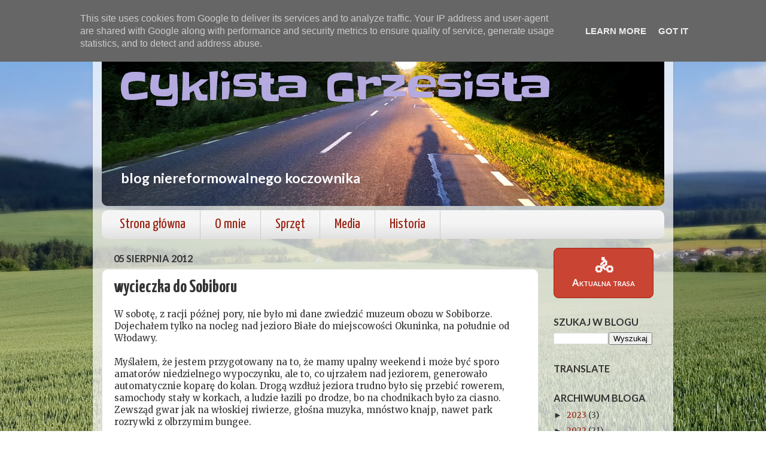

--- FILE ---
content_type: text/html
request_url: https://ridewithgps.com/tunnel.html?xdm_e=https%3A%2F%2Fcyklista.grzesista.pl&xdm_c=default6445&xdm_p=1
body_size: 1065
content:
<!DOCTYPE html>
<html>
  <script src="/javascripts/easyXDM.js"></script>
  <script src="https://ajax.googleapis.com/ajax/libs/jquery/1.9.0/jquery.min.js"></script>
  <script>
  var rwgps = {};
  rwgps.easyXDM = easyXDM.noConflict('rwgps');
  var apiKey,
      rpc = new rwgps.easyXDM.Rpc({}, {
        local: {
          setApiKey: function(key) { apiKey  = key; },
          apiTunnel: apiTunnel
        }
      }),
      host = window.location.protocol+"//"+window.location.host;
  function apiTunnel(endpoint, method, params, callback) {
    endpoint = validateEndpoint(endpoint);

    if(!/^get|post|put|delete$/i.test(method)) {
      callback = params;
      params = method;
      method = 'get';
    }
    if(typeof params === 'function') {
      callback = params;
      params = {};
    }
      
    var options = {
      url: host + '/' + endpoint,
      data: params,
      type: method,
      headers:  {
        'Rwgps-Publisher-Origin': rpc.origin,
        'Rwgps-Publisher-Key': apiKey
      }
    };
    options.complete = function(xhr) {
      if (xhr.status !== 200) {
        throw {name: 'BadResponseError'}
      } else {
        callback(JSON.parse(xhr.responseText));
      }
    };
    jQuery.ajax(options);
  }
  function validateEndpoint(endpoint) {
    /** clean up endpoint **/
    if(/^\//.test(endpoint)) {
      // remove leading slash
      endpoint = endpoint.slice(1);
    }
    if(!/\.json/.test(endpoint)) {
      // append .json 
      endpoint += '.json';
    }
    /** check for errors **/
    if(/\?/.test(endpoint)) {
      // no querystring allowed - use params
      throw {name: 'InvalidEndpointError', message: "No querystring use allowed. Use params object."};
    }
    var allowedEndpoints = [
      "users/current.json",
      "users/[0-9]+/activities.json",
      "users/[0-9]+/summary.json",
      "groups/[0-9]+/activities.json",
      "groups/[0-9]+/summary.json"
    ];
    for(var i=0; i < allowedEndpoints.length; i++) {
      if((new RegExp('^' + allowedEndpoints[i] + '$')).test(endpoint)) {
        return endpoint;
      }
    }
    throw {name: 'InvalidEndpointError', message: "Unrecognized endpoint " + endpoint};
  }
  </script>

  <script>
    (function(i,s,o,g,r,a,m){i['GoogleAnalyticsObject']=r;i[r]=i[r]||function(){
    (i[r].q=i[r].q||[]).push(arguments)},i[r].l=1*new Date();a=s.createElement(o),
    m=s.getElementsByTagName(o)[0];a.async=1;a.src=g;m.parentNode.insertBefore(a,m)
    })(window,document,'script','//www.google-analytics.com/analytics.js','ga');

    ga('create', 'UA-3033335-1', 'auto');
    ga('send', 'pageview');
  </script>
</html>


--- FILE ---
content_type: text/css
request_url: https://ridewithgps.com/stylesheets/widget.css?3
body_size: 1148
content:
.rwgps-widget {
  line-height: 1 !important;
  color: #333 !important;
  background: white !important;
  focus-outline: 0 !important;
  list-style: none !important;
  margin-top: 4px !important; }
  .rwgps-widget div, .rwgps-widget span, .rwgps-widget applet, .rwgps-widget object, .rwgps-widget iframe, .rwgps-widget h1, .rwgps-widget h2, .rwgps-widget h3, .rwgps-widget h4, .rwgps-widget h5, .rwgps-widget h6, .rwgps-widget p, .rwgps-widget blockquote, .rwgps-widget pre, .rwgps-widget a, .rwgps-widget abbr, .rwgps-widget acronym, .rwgps-widget address, .rwgps-widget big, .rwgps-widget cite, .rwgps-widget code, .rwgps-widget del, .rwgps-widget dfn, .rwgps-widget em, .rwgps-widget font, .rwgps-widget img, .rwgps-widget ins, .rwgps-widget kbd, .rwgps-widget q, .rwgps-widget s, .rwgps-widget samp, .rwgps-widget small, .rwgps-widget strike, .rwgps-widget strong, .rwgps-widget sub, .rwgps-widget sup, .rwgps-widget tt, .rwgps-widget var, .rwgps-widget dl, .rwgps-widget dt, .rwgps-widget dd, .rwgps-widget ol, .rwgps-widget ul, .rwgps-widget li, .rwgps-widget fieldset, .rwgps-widget form, .rwgps-widget label, .rwgps-widget legend, .rwgps-widget table, .rwgps-widget caption, .rwgps-widget tbody, .rwgps-widget tfoot, .rwgps-widget thead, .rwgps-widget tr, .rwgps-widget th, .rwgps-widget td {
    margin: 0 !important;
    padding: 0 !important;
    border: 0 !important;
    outline: 0 !important;
    font-weight: inherit !important;
    font-style: inherit !important;
    font-size: 100% !important;
    font-family: Helvetica, Arial, sans-serif !important;
    vertical-align: baseline !important; }
  .rwgps-widget table {
    border-collapse: separate !important;
    border-spacing: 0 !important; }
  .rwgps-widget caption, .rwgps-widget th, .rwgps-widget td {
    text-align: left !important;
    font-weight: normal !important; }
  .rwgps-widget blockquote:before, .rwgps-widget blockquote:after, .rwgps-widget q:before, .rwgps-widget q:after {
    content: "" !important; }
  .rwgps-widget blockquote, .rwgps-widget q {
    quotes: "" "" !important; }
  .rwgps-widget a {
    color: #5939ad !important;
    text-decoration: none !important; }
  .rwgps-widget a:hover {
    text-decoration: underline !important; }
  .rwgps-widget .rwgps-clear {
    clear: both !important; }
  .rwgps-widget.rwgps-activities-widget .rwgps-divider {
    margin: 6px 16px !important;
    border-bottom: 1px solid #e6e6e6 !important; }
  .rwgps-widget.rwgps-activities-widget .rwgps-activity {
    background: #fff !important; }
    .rwgps-widget.rwgps-activities-widget .rwgps-activity .rwgps-user {
      font-size: 14px !important; }
    .rwgps-widget.rwgps-activities-widget .rwgps-activity .rwgps-location {
      font-size: 12px !important; }
    .rwgps-widget.rwgps-activities-widget .rwgps-activity img.rwgps-icon {
      -ms-interpolation-mode: bicubic !important;
      max-width: 100% !important;
      height: 80px !important; }
    .rwgps-widget.rwgps-activities-widget .rwgps-activity .rwgps-stack {
      padding-left: 8px !important;
      float: left !important; }
      .rwgps-widget.rwgps-activities-widget .rwgps-activity .rwgps-stack.rwgps-col2 {
        padding-left: 4px !important;
        float: right !important; }
    .rwgps-widget.rwgps-activities-widget .rwgps-activity .rwgps-departed-at {
      font-size: 14px !important;
      margin-bottom: 10px !important;
      margin-top: 4px !important; }
    .rwgps-widget.rwgps-activities-widget .rwgps-activity .rwgps-distance {
      font-size: 24px !important;
      font-weight: bold !important;
      margin-bottom: 10px !important; }
    .rwgps-widget.rwgps-activities-widget .rwgps-activity .rwgps-stat {
      margin-bottom: 6px !important;
      font-size: 14px !important; }
    .rwgps-widget.rwgps-activities-widget .rwgps-activity.rwgps-group-activity .rwgps-departed-at {
      font-size: 14px !important;
      margin-bottom: 3px !important;
      margin-top: 2px !important; }
    .rwgps-widget.rwgps-activities-widget .rwgps-activity.rwgps-group-activity .rwgps-distance {
      font-size: 24px !important;
      font-weight: bold !important;
      margin-bottom: 3px !important; }
    .rwgps-widget.rwgps-activities-widget .rwgps-activity.rwgps-group-activity .rwgps-location {
      margin-bottom: 3px !important; }
    .rwgps-widget.rwgps-activities-widget .rwgps-activity.rwgps-group-activity .rwgps-stat {
      margin-bottom: 7px !important; }
    .rwgps-widget.rwgps-activities-widget .rwgps-activity .rwgps-elevation-gain {
      color: #ba676a !important; }
  .rwgps-widget .rwgps-credit {
    background-color: #fff !important;
    padding: 0 4px 4px 4px !important; }
    .rwgps-widget .rwgps-credit img {
      -ms-interpolation-mode: bicubic !important;
      max-width: 100% !important;
      height: 25px !important; }
  .rwgps-widget .rwgps-site-link {
    float: left !important; }
  .rwgps-widget .rwgps-entity-link {
    font-size: 11px !important;
    margin-left: 85px !important;
    text-align: right !important; }
    .rwgps-widget .rwgps-entity-link a {
      color: blue !important;
      text-decoration: underline !important; }
  .rwgps-widget .rwgps-title {
    text-align: center !important;
    margin-top: 12px !important;
    margin-bottom: 12px !important;
    font-size: 12px !important;
    text-transform: uppercase !important;
    letter-spacing: 1px !important;
    text-decoration: underline !important; }
  .rwgps-widget .rwgps-title2 {
    text-align: center !important;
    margin-top: 6px !important;
    margin-bottom: 6px !important;
    font-size: 12px !important;
    text-transform: uppercase !important;
    letter-spacing: 1px !important;
    background: #fff !important; }
  .rwgps-widget.rwgps-summary-widget {
    border: 1px solid #e7e7e7 !important;
    background-color: #f2f4f4 !important; }
    .rwgps-widget.rwgps-summary-widget .rwgps-divider {
      background-color: #fff !important;
      height: 3px !important; }
    .rwgps-widget.rwgps-summary-widget .rwgps-summary {
      padding-bottom: 8px !important;
      margin: 10px 0 !important; }
    .rwgps-widget.rwgps-summary-widget .rwgps-stat {
      color: #111 !important;
      float: left !important;
      width: 33% !important; }
      .rwgps-widget.rwgps-summary-widget .rwgps-stat .rwgps-number {
        font-size: 24px !important;
        font-weight: bold !important;
        text-align: center !important; }
        .rwgps-widget.rwgps-summary-widget .rwgps-stat .rwgps-number .rwgps-normal {
          margin-right: 3px !important;
          font-weight: normal !important; }
      .rwgps-widget.rwgps-summary-widget .rwgps-stat .rwgps-label {
        font-size: 10px !important;
        text-transform: uppercase !important;
        letter-spacing: 3px !important;
        text-align: center !important; }

/*# sourceMappingURL=widget.css.map */


--- FILE ---
content_type: application/javascript
request_url: https://cos.ridewithgps.com/rwgps-javascripts/prod/assets/index-BOBaUyrB.js
body_size: 16117
content:
import{j as o,aM as X,ld as Jt,bt as Zt,m as K,dT as en,e2 as It,e4 as tn,Z as nn,fK as on,J as rn,I as Re,bC as We,fl as an,aS as Y,a as sn,M as I,A as le,eq as Be,eg as un,fB as Ce,i as et,s as Ne,a$ as Qe,bI as Xe,r as P,gf as ln,hp as cn,eD as dn,n as tt,lg as Nt,lh as Te,cS as ae,li as ke,B as Q,f7 as Oe,kD as Ee,P as pn,d4 as ce,aX as Ue,cz as fn,cI as ue,b2 as Ke,bl as mn,bm as hn,bB as $e,hG as vn,ft as nt,F as Ut,cT as yn,bW as Ft,bq as gn,lj as bn,av as xn,lk as ot,gd as _n,ll as Mn}from"./modulepreload-polyfill-CIY5oWIn.js";import{T as Ln}from"./nonReactUtils-BIsNsGZJ.js";import{a as At}from"./clubsQuery-DIFUPM9i.js";import{d as zt,A as Dn,o as rt,u as jn,S as wn,P as at,c as qt,C as Cn}from"./Chip-Bu-zdQZ3.js";import{S as Pn,be as Tn,o as kn,p as Sn,N as st,at as Rn,aB as On,aX as En,az as Vn,aQ as In,aA as Nn,aa as Bt,R as Un,bh as Kt,bg as Fn,bp as An,bq as zn}from"./urlHelpers-BpScM-Wc.js";import{C as it}from"./CircleButton-BqN0CsfU.js";import{F as qn}from"./Select-9o6VKwLa.js";import{g as Bn}from"./commonmark-DrfzU0yE.js";import{u as Kn}from"./useOnUnmount-D1Lr7ckN.js";import{UserCard as $n}from"./index-DPaHXLxZ.js";const Gn="_locationAutocomplete_p1fgl_1",Hn="_inputContainer_p1fgl_7",Wn="_submitIcon_p1fgl_36",Qn="_autocompleteClearIcon_p1fgl_43",Xn="_clearIcon_p1fgl_51",ie={locationAutocomplete:Gn,inputContainer:Hn,submitIcon:Wn,autocompleteClearIcon:Qn,clearIcon:Xn},Yn=({onClick:e,className:t})=>o.jsx("span",{role:"button",className:X(ie.autocompleteClearIcon,t),onClick:e,tabIndex:-1,children:o.jsx(Jt,{size:24,className:ie.clearIcon})}),Jn="_autocompleteSubmitIcon_k7in5_1",Zn="_disabled_k7in5_10",ut={autocompleteSubmitIcon:Jn,disabled:Zn},eo=({className:e,disabled:t=!1,onClick:a})=>o.jsx("span",{role:"button",className:X(ut.autocompleteSubmitIcon,t&&ut.disabled,e),tabIndex:-1,onClick:a,children:o.jsx(Zt,{i:"arrow-forward-orange-with-tail",raw:!0})}),lt={position:"absolute",visibility:"hidden"},to=({target:e,children:t,className:a})=>{const[n,u]=K.useState(()=>e?{position:"absolute",top:"".concat(e.offsetTop,"px"),left:"".concat(e.offsetLeft,"px"),height:"".concat(e.clientHeight,"px"),width:"".concat(e.clientWidth,"px")}:lt),r=K.useRef(null);return K.useLayoutEffect(()=>{var v;if(e){const s=e===((v=r.current)==null?void 0:v.offsetParent),l=()=>{u({position:"absolute",top:"".concat(s?0:e.offsetTop,"px"),left:"".concat(s?0:e.offsetLeft,"px"),height:"".concat(e.clientHeight,"px"),width:"".concat(e.clientWidth,"px")})};l();const p=new ResizeObserver(l);return p.observe(document.body),p.observe(e),()=>p.disconnect()}else u(lt)},[e]),e?en.createPortal(o.jsx("div",{ref:r,className:a,style:n,children:t}),e):null},no="_listboxOverlay_ghydz_1",oo="_listboxContainer_ghydz_5",ro="_listbox_ghydz_1",Fe={listboxOverlay:no,listboxContainer:oo,listbox:ro},ao=({boundingContainerRef:e,containerClassName:t,className:a,...n})=>{var l;const{containerRef:u,hasFocus:r}=K.useContext(It),[v,s]=K.useState({});return K.useLayoutEffect(()=>{const p=u.current,w=e==null?void 0:e.current;if(p&&w&&r){const i=()=>{const L=w.getBoundingClientRect(),S=p.getBoundingClientRect().bottom-L.top;s({top:S,height:"calc(100% - ".concat(S,"px)")})};i();const f=new ResizeObserver(i);return f.observe(p),()=>f.disconnect()}},[u,e,r]),e!=null&&e.current&&((l=u.current)!=null&&l.offsetParent)&&r?o.jsx(to,{target:e.current,className:Fe.listboxOverlay,children:o.jsx("div",{className:X(Fe.listboxContainer,t),style:v,children:o.jsx(tn,{className:X(Fe.listbox,a),...n})})}):null},ct=async()=>{const e=await new Promise((a,n)=>window.navigator.geolocation.getCurrentPosition(a,n));return{...e.coords,lat:e.coords.latitude,lng:e.coords.longitude}},dt=async({promptIfPermissionNotYetGranted:e=!1})=>{if(e)try{return await ct()}catch(a){return console.warn("getBrowserGeolocation:",a),null}return(await navigator.permissions.query({name:"geolocation"})).state!=="granted"?null:await ct()},so=()=>nn("/users/ip_location.json").then(e=>e&&"lat"in e?on(e):null).catch(()=>null),io=["browserGeolocationQuiet","ipGeolocation","homeLocation"],uo=()=>{const e=Re();return We(e)?{lat:e.lat,lng:e.lng}:null},lo=({sources:e=io,enabled:t=!0})=>{const a=uo(),n={browserGeolocationQuiet:()=>dt({promptIfPermissionNotYetGranted:!1}),browserGeolocationPrompt:()=>dt({promptIfPermissionNotYetGranted:!0}),ipGeolocation:so,homeLocation:async()=>a,fallbackToOffice:async()=>an};return rn({queryKey:["userLocation",a,e],queryFn:async()=>{const u=e.map(r=>[r,n[r]()]);for(const[r,v]of u){const s=await v;if(s!=null)return{source:r,...s}}return null},gcTime:1/0,staleTime:1/0,refetchOnMount:!1,refetchOnWindowFocus:!1,refetchOnReconnect:!1,enabled:t})},co="_error_1mxoa_1",po={error:co},Z=le({titleExact:{id:"CurrentLocationRow.titleExact",defaultMessage:"Current Location",description:"Title for a menu item that will select the user's exact GPS location"},titleApproximate:{id:"CurrentLocationRow.titleApproximate",defaultMessage:"Nearby",description:"Title for a menu item that will select the user's approximate location"},gettingYourLocation:{id:"CurrentLocationRow.gettingYourLocation",defaultMessage:"Getting your location ...",description:"Brief description shown while waiting for the GPS to return a location for use on the map"},locationNotAvailable:{id:"CurrentLocationRow.locationNotAvailable",defaultMessage:"Location not available",description:"Message shown when the app could not find the user's current location"},preciseLocationNotAvailable:{id:"CurrentLocationRow.preciseLocationNotAvailable",defaultMessage:"Precise location not available",description:"Message shown when the app could not find a precise location (but an approximate location is available instead)"},seeResultsNearCurrent:{id:"CurrentLocationRow.seeResultsNearCurrent",defaultMessage:"See results near your current location"},seeResultsNearApproximate:{id:"CurrentLocationRow.seeResultsNearApproximate",defaultMessage:"See results near your approximate location"}}),pt=({onResult:e,initialSubtitle:t,exactLocationOnly:a=!1,showIcon:n=!1})=>{var p;const u=Y(),r=lo({sources:a?["browserGeolocationPrompt"]:["browserGeolocationPrompt","ipGeolocation"],enabled:!1});sn(()=>{(async()=>(await navigator.permissions.query({name:"geolocation"})).state==="granted"&&!r.data&&r.refetch())()});const v=a?o.jsx(I,{m:Z.titleExact}):o.jsx(I,{m:Z.titleApproximate}),s=K.useMemo(()=>{var w,i;return r.isFetching?o.jsx(I,{m:Z.gettingYourLocation}):r.isError||r.isSuccess&&!r.data?o.jsx("span",{className:po.error,children:o.jsx(I,{m:Z.locationNotAvailable})}):((w=r.data)==null?void 0:w.source)==="ipGeolocation"?o.jsx(I,{m:Z.seeResultsNearApproximate}):(i=r.data)!=null&&i.lat?Be(r.data,4):t!=null?t:o.jsx(I,{m:Z.seeResultsNearCurrent})},[t,r]),l=un(r.isFetching);return o.jsx(Ce,{title:o.jsx("b",{children:v}),icon:n&&o.jsx(zt,{}),subtitle:s,tooltip:((p=r.data)==null?void 0:p.source)==="ipGeolocation"?u(Z.preciseLocationNotAvailable):void 0,isLoading:l,onChoose:async()=>{if(r.isFetching)return;const w=await r.refetch();w.isSuccess&&w.data&&(e==null||e(w.data))}})},fo="_setHomeLocation_15i12_1",ft={setHomeLocation:fo},mo=({onChoose:e,showIcon:t=!1,trigger:a})=>{const n=Re(),u=et(n)&&We(n),{inputRef:r}=K.useContext(It),v=K.useCallback(()=>{if(u){e();return}if(et(n)){Ne("SET_HOME_LOCATION_MODAL",{onUpdate:e,trigger:a,onRequestClose:()=>{var l;(l=r.current)==null||l.focus()}});return}Ne(Pn,{trigger:"homeLocation"})},[n,u,r,e,a]),s=l=>{l.preventDefault(),l.stopPropagation(),Ne("SET_HOME_LOCATION_MODAL",{onUpdate:e,trigger:a,onRequestClose:()=>{var p;(p=r.current)==null||p.focus()}})};return o.jsx(Dn,{icon:t?"compass-needle":void 0,title:o.jsx("b",{children:o.jsx(I,{m:Qe.home})}),subtitle:u?o.jsxs(o.Fragment,{children:[o.jsxs("div",{children:[n.locality,", ",n.adminArea]}),o.jsx("div",{children:o.jsx("div",{className:ft.setHomeLocation,onClick:s,children:o.jsx(I,{m:rt.updateHomeLocation})})})]}):o.jsx("div",{className:ft.setHomeLocation,children:o.jsx(I,{m:rt.setHomeLocation})}),onChoose:v})},Ae=le({inputPlaceholder:{id:"LocationAutocomplete.inputPlaceholder",defaultMessage:"Enter an address, city, state, or postal code"},locations:{id:"LocationAutocomplete.locations",defaultMessage:"Locations",description:"Label for list of place names in a location autocomplete widget"},noLocationResultsFound:{id:"LocationAutocomplete.noLocationResultsFound",defaultMessage:"No location results found",description:"Label shown when we could not find any location matching the user's search text"}}),ho=Xe((e,t)=>"initialValue"in e?o.jsx(vo,{ref:t,...e}):o.jsx($t,{ref:t,...e})),vo=Xe(({initialValue:e="",onChange:t,onFocusChange:a,clearOnFocus:n,...u},r)=>{const[v,s]=P.useState(e),l=P.useCallback(i=>{t==null||t(i),s(i)},[t]),p=P.useCallback(()=>s(""),[]),w=P.useCallback(i=>{a==null||a(i),i?n&&s(""):s(e)},[e,a,n]);return o.jsx($t,{ref:r,value:v,onClear:p,onChange:l,onFocusChange:w,...u})}),$t=Xe(({id:e,value:t,onChange:a,onChoosePlace:n,onClear:u,onFocusChange:r,showIcons:v,locationSubtitle:s,geolocationListItemSubtitle:l="",showPinIcon:p=!0,showNearbyOption:w=!1,showCurrentLocationOption:i=!1,showSearchHistory:f,showKeywordRow:L=!1,searchHistoryScope:j,inputPlaceholder:S,context:D,boundingContainerRef:x,listboxClassName:h,onExpandedChange:d,...y},b)=>{const k=Y();S||(S=k(Ae.inputPlaceholder));const O=P.useCallback(()=>{u==null||u()},[u]),[V,q]=P.useState(!1),H=P.useCallback(m=>{r==null||r(m),q(m)},[r]),z=Tn(D),[F,_]=kn(async()=>{if(t&&V){const m=Sn(t);return(await z({q:t})).map(g=>g.source==="coordinates"&&m?{...g,title:Be(m),center:m}:g)}return[]},[t,V],{debounceWaitMs:400}),A=jn(["place","point"],j),R=P.useCallback((m,g=!0)=>{f&&g&&A.addItem({type:"place",...m}),n(m)},[n,f,A]),$=()=>{R({title:t})},T=async()=>{const m=F==null?void 0:F[0];if(m){if(L&&tt.lowerCase(t)!==tt.lowerCase(m.title)){$();return}const g=await st(m);g&&R(g,!0)}},C=P.useCallback((m,g)=>{R({title:Be(m,4),center:m,subtitle:l,poiTypeName:null},g)},[R,l]),M=Re(),c=P.useCallback(m=>{const g=m!=null?m:M;if(We(g)){const{lat:E,lng:U}=g;R({title:k(Qe.home),subtitle:"",center:{lat:E,lng:U},poiTypeName:null},!1)}},[M,R,k]);return o.jsx(ln,{className:ie.locationAutocomplete,ref:b,onFocusChange:H,onSubmit:T,onExpandedChange:d,children:o.jsxs("span",{className:ie.inputContainer,children:[(F==null?void 0:F[0])&&V&&o.jsx(eo,{className:ie.submitIcon,onClick:()=>T()}),t&&!V&&o.jsx(Yn,{onClick:O}),o.jsx(cn,{id:e,value:t,Icon:p?dn:void 0,onChange:m=>{a==null||a(m.target.value)},placeholder:S}),o.jsxs(ao,{className:h,ariaLabel:k(Ae.locations),boundingContainerRef:x,children:[L&&t.trim().length>0&&o.jsx(Ce,{title:o.jsx("b",{children:t}),onChoose:$},"user-input"),F==null?void 0:F.map(m=>o.jsx(Ce,{onChoose:async()=>{const g=await st(m);g&&R(g)},title:m.source==="coordinates"?o.jsx("b",{children:m.title}):yo(m.title,t),subtitle:m.subtitle,icon:v&&o.jsx(zt,{})},Rn(m))),!!t&&(F==null?void 0:F.length)===0&&!_&&o.jsx(Ce,{title:o.jsx(I,{m:Ae.noLocationResultsFound})},"noResults"),!t&&o.jsxs(o.Fragment,{children:[w&&o.jsx(pt,{onResult:C,showIcon:v,initialSubtitle:s}),i&&o.jsx(pt,{exactLocationOnly:!0,onResult:C,showIcon:v,initialSubtitle:s}),y.showHomeOption&&o.jsx(mo,{onChoose:c,showIcon:v,trigger:y.setHomeModalTrigger}),f&&o.jsx(wn,{showIcons:!1,searchHistory:A,onChooseItem:m=>R({subtitle:"",poiTypeName:null,...m})})]})]})]})})}),yo=(e,t)=>{if(e.toLocaleLowerCase().startsWith(t.toLocaleLowerCase())){const a=e.substring(0,t.length),n=e.substring(t.length);return o.jsxs(o.Fragment,{children:[o.jsx("b",{children:a}),n]})}return e},go="_filtersControl_1mzmz_7",bo="_searchBoxLine_1mzmz_17",xo="_filtersButton_1mzmz_23",_o="_chips_1mzmz_43",Mo="_omniSearchScrim_1mzmz_51",Lo="_chip_1mzmz_43",Do="_ellipsize_1mzmz_58",jo="_label_1mzmz_61",wo="_name_1mzmz_68",Co="_radius_1mzmz_74",ee={filtersControl:go,searchBoxLine:bo,filtersButton:xo,chips:_o,omniSearchScrim:Mo,chip:Lo,ellipsize:Do,label:jo,name:wo,radius:Co},Po=({bounds:e,showRadius:t=!0,className:a,...n})=>{const u=On(e),r=En(e);return Vn(e)?null:In(e)?o.jsx(at,{className:X(ee.chip,ee.ellipsize,a),...n,children:o.jsx(I,{m:Nn.mapArea})}):o.jsx(at,{className:X(ee.chip,ee.ellipsize,a),...n,children:o.jsxs("span",{className:ee.label,children:[o.jsx("span",{className:ee.name,title:u,children:u}),t&&o.jsxs("span",{className:ee.radius,children:[" ~ ",r]})]})})},To="_FiltersCrumbs_j8xhs_1",ko={FiltersCrumbs:To},So=({doSearch:e,query:t})=>{const a=K.useCallback(()=>{const n={...t,lengthMin:0,lengthMax:Te};e(n)},[e,t]);return t.lengthMin===0&&t.lengthMax===Te?null:o.jsx(qt,{range:{min:t.lengthMin,max:t.lengthMax},onDismiss:a,metricUnitMessage:ae.kmShort,imperialUnitMessage:ae.miShort})},Ro=({doSearch:e,query:t})=>{const a=K.useCallback(()=>{const n={...t,elevationMin:0,elevationMax:ke};e(n)},[e,t]);return t.elevationMin===0&&t.elevationMax===ke?null:o.jsx(qt,{range:{min:t.elevationMin,max:t.elevationMax},onDismiss:a,metricUnitMessage:ae.mShort,imperialUnitMessage:ae.ftShort})},Oo=({query:e,doSearch:t})=>{if(e.trips)return null;const a=()=>{const n={...e,trips:!0};t(n)};return o.jsx(Cn,{onDismiss:a,children:o.jsx(Q,{id:"FiltersCrumbs.onlyRoutes",defaultMessage:"only routes"})})},Eo=({query:e,doSearch:t,metricUnits:a})=>{const n=K.useCallback(()=>{const r={...e,startDistance:Nt,startLocation:""};t(r)},[t,e]),u=K.useMemo(()=>({filterType:"named",name:e.startLocation,center:{lat:0,lng:0},radius:e.startDistance,units:a?"kilometers":"miles"}),[a,e]);return o.jsxs("div",{className:ko.FiltersCrumbs,children:[!!e.startLocation&&o.jsx(Po,{bounds:u,onDismiss:n}),o.jsx(So,{query:e,doSearch:t}),o.jsx(Ro,{query:e,doSearch:t}),o.jsx(Oo,{query:e,doSearch:t})]})},Vo="_distanceSelector_d6c27_1",Io="_disabled_d6c27_7",mt={distanceSelector:Vo,disabled:Io},No=({disabled:e,value:t,onChange:a})=>{var p;const n=Y(),[u]=Bt(),[r,v]=P.useMemo(()=>Uo(u,n),[n,u]),s=(p=r.find(w=>w.value===t))!=null?p:v,l=P.useCallback(({value:w})=>a(w),[a]);return o.jsx("span",{className:X(mt.distanceSelector,e&&mt.disabled),children:o.jsx(qn,{noMargin:!0,options:r,value:s,onChange:l,isSearchable:!1})})},Uo=(e,t)=>{if(e){const a=[1,2,4,8,15,25,40,80,160,250].map(n=>({label:"".concat(n," ").concat(t(ae.kmShort)),value:n}));return[a,a[5]]}else{const a=[1,2,3,5,10,15,25,50,100,150].map(n=>({label:"".concat(n," ").concat(t(ae.miLong)),value:n}));return[a,a[5]]}};var de={exports:{}},pe={exports:{}},fe={exports:{}},ht;function Ye(){return ht||(ht=1,(function(e,t){Object.defineProperty(t,"__esModule",{value:!0}),t.default=a;function a(){for(var r=arguments.length,v=Array(r),s=0;s<r;s++)v[s]=arguments[s];return v.length===1?n.apply(void 0,v):u.apply(void 0,v)}function n(r){var v=void 0;return typeof Reflect<"u"&&typeof Reflect.ownKeys=="function"?v=Reflect.ownKeys(r.prototype):(v=Object.getOwnPropertyNames(r.prototype),typeof Object.getOwnPropertySymbols=="function"&&(v=v.concat(Object.getOwnPropertySymbols(r.prototype)))),v.forEach(function(s){if(s!=="constructor"){var l=Object.getOwnPropertyDescriptor(r.prototype,s);typeof l.value=="function"&&Object.defineProperty(r.prototype,s,u(r,s,l))}}),r}function u(r,v,s){var l=s.value;if(typeof l!="function")throw new Error("@autobind decorator can only be applied to methods not: "+typeof l);var p=!1;return{configurable:!0,get:function(){if(p||this===r.prototype||this.hasOwnProperty(v))return l;var i=l.bind(this);return p=!0,Object.defineProperty(this,v,{value:i,configurable:!0,writable:!0}),p=!1,i}}}e.exports=t.default})(fe,fe.exports)),fe.exports}var G={},ze={},me={exports:{}},vt;function Fo(){return vt||(vt=1,(function(e,t){Object.defineProperty(t,"__esModule",{value:!0}),t.default=a;function a(n){return n.charAt(0).toUpperCase()+n.slice(1)}e.exports=t.default})(me,me.exports)),me.exports}var he={exports:{}},yt;function Ao(){return yt||(yt=1,(function(e,t){Object.defineProperty(t,"__esModule",{value:!0}),t.default=a;function a(n,u,r){return Math.min(Math.max(n,u),r)}e.exports=t.default})(he,he.exports)),he.exports}var ve={exports:{}},gt;function zo(){return gt||(gt=1,(function(e,t){Object.defineProperty(t,"__esModule",{value:!0}),t.default=a;function a(n,u){var r=Math.pow(u.x-n.x,2),v=Math.pow(u.y-n.y,2);return Math.sqrt(r+v)}e.exports=t.default})(ve,ve.exports)),ve.exports}var ye={exports:{}},bt;function qo(){return bt||(bt=1,(function(e,t){Object.defineProperty(t,"__esModule",{value:!0}),t.default=a;function a(n){return n!=null}e.exports=t.default})(ye,ye.exports)),ye.exports}var ge={exports:{}},xt;function Bo(){return xt||(xt=1,(function(e,t){Object.defineProperty(t,"__esModule",{value:!0}),t.default=a;function a(n){return typeof n=="number"}e.exports=t.default})(ge,ge.exports)),ge.exports}var be={exports:{}},_t;function Ko(){return _t||(_t=1,(function(e,t){Object.defineProperty(t,"__esModule",{value:!0});var a=typeof Symbol=="function"&&typeof Symbol.iterator=="symbol"?function(u){return typeof u}:function(u){return u&&typeof Symbol=="function"&&u.constructor===Symbol&&u!==Symbol.prototype?"symbol":typeof u};t.default=n;function n(u){return u!==null&&(typeof u>"u"?"undefined":a(u))==="object"}e.exports=t.default})(be,be.exports)),be.exports}var xe={exports:{}},Mt;function $o(){return Mt||(Mt=1,(function(e,t){Object.defineProperty(t,"__esModule",{value:!0}),t.default=a;function a(n,u){return Math.abs(n-u)}e.exports=t.default})(xe,xe.exports)),xe.exports}var Lt;function Ve(){return Lt||(Lt=1,(function(e){Object.defineProperty(e,"__esModule",{value:!0});var t=Fo();Object.defineProperty(e,"captialize",{enumerable:!0,get:function(){return l(t).default}});var a=Ao();Object.defineProperty(e,"clamp",{enumerable:!0,get:function(){return l(a).default}});var n=zo();Object.defineProperty(e,"distanceTo",{enumerable:!0,get:function(){return l(n).default}});var u=qo();Object.defineProperty(e,"isDefined",{enumerable:!0,get:function(){return l(u).default}});var r=Bo();Object.defineProperty(e,"isNumber",{enumerable:!0,get:function(){return l(r).default}});var v=Ko();Object.defineProperty(e,"isObject",{enumerable:!0,get:function(){return l(v).default}});var s=$o();Object.defineProperty(e,"length",{enumerable:!0,get:function(){return l(s).default}});function l(p){return p&&p.__esModule?p:{default:p}}})(ze)),ze}var Dt;function Go(){if(Dt)return G;Dt=1,Object.defineProperty(G,"__esModule",{value:!0});var e=Object.assign||function(i){for(var f=1;f<arguments.length;f++){var L=arguments[f];for(var j in L)Object.prototype.hasOwnProperty.call(L,j)&&(i[j]=L[j])}return i};G.getPercentageFromPosition=a,G.getValueFromPosition=n,G.getValueFromProps=u,G.getPercentageFromValue=r,G.getPercentagesFromValues=v,G.getPositionFromValue=s,G.getPositionsFromValues=l,G.getPositionFromEvent=p,G.getStepValueFromValue=w;var t=Ve();function a(i,f){var L=f.width,j=i.x/L;return j||0}function n(i,f,L,j){var S=a(i,j),D=L-f;return f+D*S}function u(i,f){return f?e({},i.value):{min:i.minValue,max:i.value}}function r(i,f,L){var j=(0,t.clamp)(i,f,L),S=L-f,D=(j-f)/S;return D||0}function v(i,f,L){return{min:r(i.min,f,L),max:r(i.max,f,L)}}function s(i,f,L,j){var S=j.width,D=r(i,f,L),x=D*S;return{x,y:0}}function l(i,f,L,j){return{min:s(i.min,f,L,j),max:s(i.max,f,L,j)}}function p(i,f){var L=f.width,j=i.touches?i.touches[0]:i,S=j.clientX;return{x:(0,t.clamp)(S-f.left,0,L),y:0}}function w(i,f){return Math.round(i/f)*f}return G}var _e={exports:{}},jt;function Ho(){return jt||(jt=1,(function(e,t){Object.defineProperty(t,"__esModule",{value:!0});var a={activeTrack:"input-range__track input-range__track--active",disabledInputRange:"input-range input-range--disabled",inputRange:"input-range",labelContainer:"input-range__label-container",maxLabel:"input-range__label input-range__label--max",minLabel:"input-range__label input-range__label--min",slider:"input-range__slider",sliderContainer:"input-range__slider-container",track:"input-range__track input-range__track--background",valueLabel:"input-range__label input-range__label--value"};t.default=a,e.exports=t.default})(_e,_e.exports)),_e.exports}var Me={exports:{}},wt;function Gt(){return wt||(wt=1,(function(e,t){Object.defineProperty(t,"__esModule",{value:!0}),t.default=s;var a=Oe(),n=v(a),u=Ee(),r=v(u);function v(l){return l&&l.__esModule?l:{default:l}}function s(l){var p=l.formatLabel?l.formatLabel(l.children,l.type):l.children;return n.default.createElement("span",{className:l.classNames[l.type+"Label"]},n.default.createElement("span",{className:l.classNames.labelContainer},p))}s.propTypes={children:r.default.node.isRequired,classNames:r.default.objectOf(r.default.string).isRequired,formatLabel:r.default.func,type:r.default.string.isRequired},e.exports=t.default})(Me,Me.exports)),Me.exports}var Le={exports:{}},Ct;function Wo(){return Ct||(Ct=1,(function(e,t){Object.defineProperty(t,"__esModule",{value:!0}),t.default=n;var a=Ve();function n(u){var r=u.maxValue,v=u.minValue;if(!(0,a.isNumber)(v)||!(0,a.isNumber)(r))return new Error('"minValue" and "maxValue" must be a number');if(v>=r)return new Error('"minValue" must be smaller than "maxValue"')}e.exports=t.default})(Le,Le.exports)),Le.exports}var De={exports:{}},Pt;function Qo(){return Pt||(Pt=1,(function(e,t){Object.defineProperty(t,"__esModule",{value:!0}),t.default=n;var a=Ve();function n(u,r){var v=u.maxValue,s=u.minValue,l=u[r];if(!(0,a.isNumber)(l)&&(!(0,a.isObject)(l)||!(0,a.isNumber)(l.min)||!(0,a.isNumber)(l.max)))return new Error('"'+r+'" must be a number or a range object');if((0,a.isNumber)(l)&&(l<s||l>v))return new Error('"'+r+'" must be in between "minValue" and "maxValue"');if((0,a.isObject)(l)&&(l.min<s||l.min>v||l.max<s||l.max>v))return new Error('"'+r+'" must be in between "minValue" and "maxValue"')}e.exports=t.default})(De,De.exports)),De.exports}var je={exports:{}},Tt;function Xo(){return Tt||(Tt=1,(function(e,t){Object.defineProperty(t,"__esModule",{value:!0}),t.default=void 0;var a=(function(){function h(d,y){for(var b=0;b<y.length;b++){var k=y[b];k.enumerable=k.enumerable||!1,k.configurable=!0,"value"in k&&(k.writable=!0),Object.defineProperty(d,k.key,k)}}return function(d,y,b){return y&&h(d.prototype,y),b&&h(d,b),d}})(),n,u=Oe(),r=f(u),v=Ee(),s=f(v),l=Ye(),p=f(l),w=Gt(),i=f(w);function f(h){return h&&h.__esModule?h:{default:h}}function L(h,d){if(!(h instanceof d))throw new TypeError("Cannot call a class as a function")}function j(h,d){if(!h)throw new ReferenceError("this hasn't been initialised - super() hasn't been called");return d&&(typeof d=="object"||typeof d=="function")?d:h}function S(h,d){if(typeof d!="function"&&d!==null)throw new TypeError("Super expression must either be null or a function, not "+typeof d);h.prototype=Object.create(d&&d.prototype,{constructor:{value:h,enumerable:!1,writable:!0,configurable:!0}}),d&&(Object.setPrototypeOf?Object.setPrototypeOf(h,d):h.__proto__=d)}function D(h,d,y,b,k){var O={};return Object.keys(b).forEach(function(V){O[V]=b[V]}),O.enumerable=!!O.enumerable,O.configurable=!!O.configurable,("value"in O||O.initializer)&&(O.writable=!0),O=y.slice().reverse().reduce(function(V,q){return q(h,d,V)||V},O),k&&O.initializer!==void 0&&(O.value=O.initializer?O.initializer.call(k):void 0,O.initializer=void 0),O.initializer===void 0&&(Object.defineProperty(h,d,O),O=null),O}var x=(n=(function(h){S(d,h),a(d,null,[{key:"propTypes",get:function(){return{ariaLabelledby:s.default.string,ariaControls:s.default.string,classNames:s.default.objectOf(s.default.string).isRequired,formatLabel:s.default.func,maxValue:s.default.number,minValue:s.default.number,onSliderDrag:s.default.func.isRequired,onSliderKeyDown:s.default.func.isRequired,percentage:s.default.number.isRequired,type:s.default.string.isRequired,value:s.default.number.isRequired}}}]);function d(y){L(this,d);var b=j(this,(d.__proto__||Object.getPrototypeOf(d)).call(this,y));return b.node=null,b}return a(d,[{key:"componentWillUnmount",value:function(){this.removeDocumentMouseMoveListener(),this.removeDocumentMouseUpListener(),this.removeDocumentTouchEndListener(),this.removeDocumentTouchMoveListener()}},{key:"getStyle",value:function(){var b=(this.props.percentage||0)*100,k={position:"absolute",left:b+"%"};return k}},{key:"addDocumentMouseMoveListener",value:function(){this.removeDocumentMouseMoveListener(),this.node.ownerDocument.addEventListener("mousemove",this.handleMouseMove)}},{key:"addDocumentMouseUpListener",value:function(){this.removeDocumentMouseUpListener(),this.node.ownerDocument.addEventListener("mouseup",this.handleMouseUp)}},{key:"addDocumentTouchMoveListener",value:function(){this.removeDocumentTouchMoveListener(),this.node.ownerDocument.addEventListener("touchmove",this.handleTouchMove)}},{key:"addDocumentTouchEndListener",value:function(){this.removeDocumentTouchEndListener(),this.node.ownerDocument.addEventListener("touchend",this.handleTouchEnd)}},{key:"removeDocumentMouseMoveListener",value:function(){this.node.ownerDocument.removeEventListener("mousemove",this.handleMouseMove)}},{key:"removeDocumentMouseUpListener",value:function(){this.node.ownerDocument.removeEventListener("mouseup",this.handleMouseUp)}},{key:"removeDocumentTouchMoveListener",value:function(){this.node.ownerDocument.removeEventListener("touchmove",this.handleTouchMove)}},{key:"removeDocumentTouchEndListener",value:function(){this.node.ownerDocument.removeEventListener("touchend",this.handleTouchEnd)}},{key:"handleMouseDown",value:function(){this.addDocumentMouseMoveListener(),this.addDocumentMouseUpListener()}},{key:"handleMouseUp",value:function(){this.removeDocumentMouseMoveListener(),this.removeDocumentMouseUpListener()}},{key:"handleMouseMove",value:function(b){this.props.onSliderDrag(b,this.props.type)}},{key:"handleTouchStart",value:function(){this.addDocumentTouchEndListener(),this.addDocumentTouchMoveListener()}},{key:"handleTouchMove",value:function(b){this.props.onSliderDrag(b,this.props.type)}},{key:"handleTouchEnd",value:function(){this.removeDocumentTouchMoveListener(),this.removeDocumentTouchEndListener()}},{key:"handleKeyDown",value:function(b){this.props.onSliderKeyDown(b,this.props.type)}},{key:"render",value:function(){var b=this,k=this.getStyle();return r.default.createElement("span",{className:this.props.classNames.sliderContainer,ref:function(V){b.node=V},style:k},r.default.createElement(i.default,{classNames:this.props.classNames,formatLabel:this.props.formatLabel,type:"value"},this.props.value),r.default.createElement("div",{"aria-labelledby":this.props.ariaLabelledby,"aria-controls":this.props.ariaControls,"aria-valuemax":this.props.maxValue,"aria-valuemin":this.props.minValue,"aria-valuenow":this.props.value,className:this.props.classNames.slider,draggable:"false",onKeyDown:this.handleKeyDown,onMouseDown:this.handleMouseDown,onTouchStart:this.handleTouchStart,role:"slider",tabIndex:"0"}))}}]),d})(r.default.Component),D(n.prototype,"handleMouseDown",[p.default],Object.getOwnPropertyDescriptor(n.prototype,"handleMouseDown"),n.prototype),D(n.prototype,"handleMouseUp",[p.default],Object.getOwnPropertyDescriptor(n.prototype,"handleMouseUp"),n.prototype),D(n.prototype,"handleMouseMove",[p.default],Object.getOwnPropertyDescriptor(n.prototype,"handleMouseMove"),n.prototype),D(n.prototype,"handleTouchStart",[p.default],Object.getOwnPropertyDescriptor(n.prototype,"handleTouchStart"),n.prototype),D(n.prototype,"handleTouchMove",[p.default],Object.getOwnPropertyDescriptor(n.prototype,"handleTouchMove"),n.prototype),D(n.prototype,"handleTouchEnd",[p.default],Object.getOwnPropertyDescriptor(n.prototype,"handleTouchEnd"),n.prototype),D(n.prototype,"handleKeyDown",[p.default],Object.getOwnPropertyDescriptor(n.prototype,"handleKeyDown"),n.prototype),n);t.default=x,e.exports=t.default})(je,je.exports)),je.exports}var we={exports:{}},kt;function Yo(){return kt||(kt=1,(function(e,t){Object.defineProperty(t,"__esModule",{value:!0}),t.default=void 0;var a=(function(){function D(x,h){for(var d=0;d<h.length;d++){var y=h[d];y.enumerable=y.enumerable||!1,y.configurable=!0,"value"in y&&(y.writable=!0),Object.defineProperty(x,y.key,y)}}return function(x,h,d){return h&&D(x.prototype,h),d&&D(x,d),x}})(),n,u=Oe(),r=w(u),v=Ee(),s=w(v),l=Ye(),p=w(l);function w(D){return D&&D.__esModule?D:{default:D}}function i(D,x){if(!(D instanceof x))throw new TypeError("Cannot call a class as a function")}function f(D,x){if(!D)throw new ReferenceError("this hasn't been initialised - super() hasn't been called");return x&&(typeof x=="object"||typeof x=="function")?x:D}function L(D,x){if(typeof x!="function"&&x!==null)throw new TypeError("Super expression must either be null or a function, not "+typeof x);D.prototype=Object.create(x&&x.prototype,{constructor:{value:D,enumerable:!1,writable:!0,configurable:!0}}),x&&(Object.setPrototypeOf?Object.setPrototypeOf(D,x):D.__proto__=x)}function j(D,x,h,d,y){var b={};return Object.keys(d).forEach(function(k){b[k]=d[k]}),b.enumerable=!!b.enumerable,b.configurable=!!b.configurable,("value"in b||b.initializer)&&(b.writable=!0),b=h.slice().reverse().reduce(function(k,O){return O(D,x,k)||k},b),y&&b.initializer!==void 0&&(b.value=b.initializer?b.initializer.call(y):void 0,b.initializer=void 0),b.initializer===void 0&&(Object.defineProperty(D,x,b),b=null),b}var S=(n=(function(D){L(x,D),a(x,null,[{key:"propTypes",get:function(){return{children:s.default.node.isRequired,classNames:s.default.objectOf(s.default.string).isRequired,draggableTrack:s.default.bool,onTrackDrag:s.default.func,onTrackMouseDown:s.default.func.isRequired,percentages:s.default.objectOf(s.default.number).isRequired}}}]);function x(h){i(this,x);var d=f(this,(x.__proto__||Object.getPrototypeOf(x)).call(this,h));return d.node=null,d.trackDragEvent=null,d}return a(x,[{key:"getClientRect",value:function(){return this.node.getBoundingClientRect()}},{key:"getActiveTrackStyle",value:function(){var d=(this.props.percentages.max-this.props.percentages.min)*100+"%",y=this.props.percentages.min*100+"%";return{left:y,width:d}}},{key:"addDocumentMouseMoveListener",value:function(){this.removeDocumentMouseMoveListener(),this.node.ownerDocument.addEventListener("mousemove",this.handleMouseMove)}},{key:"addDocumentMouseUpListener",value:function(){this.removeDocumentMouseUpListener(),this.node.ownerDocument.addEventListener("mouseup",this.handleMouseUp)}},{key:"removeDocumentMouseMoveListener",value:function(){this.node.ownerDocument.removeEventListener("mousemove",this.handleMouseMove)}},{key:"removeDocumentMouseUpListener",value:function(){this.node.ownerDocument.removeEventListener("mouseup",this.handleMouseUp)}},{key:"handleMouseMove",value:function(d){this.props.draggableTrack&&(this.trackDragEvent!==null&&this.props.onTrackDrag(d,this.trackDragEvent),this.trackDragEvent=d)}},{key:"handleMouseUp",value:function(){this.props.draggableTrack&&(this.removeDocumentMouseMoveListener(),this.removeDocumentMouseUpListener(),this.trackDragEvent=null)}},{key:"handleMouseDown",value:function(d){var y=d.touches?d.touches[0].clientX:d.clientX,b=this.getClientRect(),k={x:y-b.left,y:0};this.props.onTrackMouseDown(d,k),this.props.draggableTrack&&(this.addDocumentMouseMoveListener(),this.addDocumentMouseUpListener())}},{key:"handleTouchStart",value:function(d){d.preventDefault(),this.handleMouseDown(d)}},{key:"render",value:function(){var d=this,y=this.getActiveTrackStyle();return r.default.createElement("div",{className:this.props.classNames.track,onMouseDown:this.handleMouseDown,onTouchStart:this.handleTouchStart,ref:function(k){d.node=k}},r.default.createElement("div",{style:y,className:this.props.classNames.activeTrack}),this.props.children)}}]),x})(r.default.Component),j(n.prototype,"handleMouseMove",[p.default],Object.getOwnPropertyDescriptor(n.prototype,"handleMouseMove"),n.prototype),j(n.prototype,"handleMouseUp",[p.default],Object.getOwnPropertyDescriptor(n.prototype,"handleMouseUp"),n.prototype),j(n.prototype,"handleMouseDown",[p.default],Object.getOwnPropertyDescriptor(n.prototype,"handleMouseDown"),n.prototype),j(n.prototype,"handleTouchStart",[p.default],Object.getOwnPropertyDescriptor(n.prototype,"handleTouchStart"),n.prototype),n);t.default=S,e.exports=t.default})(we,we.exports)),we.exports}var te={},St;function Jo(){return St||(St=1,Object.defineProperty(te,"__esModule",{value:!0}),te.DOWN_ARROW=40,te.LEFT_ARROW=37,te.RIGHT_ARROW=39,te.UP_ARROW=38),te}var Rt;function Zo(){return Rt||(Rt=1,(function(e,t){Object.defineProperty(t,"__esModule",{value:!0}),t.default=void 0;var a=(function(){function T(C,M){for(var c=0;c<M.length;c++){var m=M[c];m.enumerable=m.enumerable||!1,m.configurable=!0,"value"in m&&(m.writable=!0),Object.defineProperty(C,m.key,m)}}return function(C,M,c){return M&&T(C.prototype,M),c&&T(C,c),C}})(),n,u=Oe(),r=z(u),v=Ee(),s=z(v),l=Ye(),p=z(l),w=Go(),i=H(w),f=Ho(),L=z(f),j=Gt(),S=z(j),D=Wo(),x=z(D),h=Qo(),d=z(h),y=Xo(),b=z(y),k=Yo(),O=z(k),V=Ve(),q=Jo();function H(T){if(T&&T.__esModule)return T;var C={};if(T!=null)for(var M in T)Object.prototype.hasOwnProperty.call(T,M)&&(C[M]=T[M]);return C.default=T,C}function z(T){return T&&T.__esModule?T:{default:T}}function F(T,C){if(!(T instanceof C))throw new TypeError("Cannot call a class as a function")}function _(T,C){if(!T)throw new ReferenceError("this hasn't been initialised - super() hasn't been called");return C&&(typeof C=="object"||typeof C=="function")?C:T}function A(T,C){if(typeof C!="function"&&C!==null)throw new TypeError("Super expression must either be null or a function, not "+typeof C);T.prototype=Object.create(C&&C.prototype,{constructor:{value:T,enumerable:!1,writable:!0,configurable:!0}}),C&&(Object.setPrototypeOf?Object.setPrototypeOf(T,C):T.__proto__=C)}function R(T,C,M,c,m){var g={};return Object.keys(c).forEach(function(E){g[E]=c[E]}),g.enumerable=!!g.enumerable,g.configurable=!!g.configurable,("value"in g||g.initializer)&&(g.writable=!0),g=M.slice().reverse().reduce(function(E,U){return U(T,C,E)||E},g),m&&g.initializer!==void 0&&(g.value=g.initializer?g.initializer.call(m):void 0,g.initializer=void 0),g.initializer===void 0&&(Object.defineProperty(T,C,g),g=null),g}var $=(n=(function(T){A(C,T),a(C,null,[{key:"propTypes",get:function(){return{allowSameValues:s.default.bool,ariaLabelledby:s.default.string,ariaControls:s.default.string,classNames:s.default.objectOf(s.default.string),disabled:s.default.bool,draggableTrack:s.default.bool,formatLabel:s.default.func,maxValue:x.default,minValue:x.default,name:s.default.string,onChangeStart:s.default.func,onChange:s.default.func.isRequired,onChangeComplete:s.default.func,step:s.default.number,value:d.default}}},{key:"defaultProps",get:function(){return{allowSameValues:!1,classNames:L.default,disabled:!1,maxValue:10,minValue:0,step:1}}}]);function C(M){F(this,C);var c=_(this,(C.__proto__||Object.getPrototypeOf(C)).call(this,M));return c.startValue=null,c.node=null,c.trackNode=null,c.isSliderDragging=!1,c.lastKeyMoved=null,c}return a(C,[{key:"componentWillUnmount",value:function(){this.removeDocumentMouseUpListener(),this.removeDocumentTouchEndListener()}},{key:"getComponentClassName",value:function(){return this.props.disabled?this.props.classNames.disabledInputRange:this.props.classNames.inputRange}},{key:"getTrackClientRect",value:function(){return this.trackNode.getClientRect()}},{key:"getKeyByPosition",value:function(c){var m=i.getValueFromProps(this.props,this.isMultiValue()),g=i.getPositionsFromValues(m,this.props.minValue,this.props.maxValue,this.getTrackClientRect());if(this.isMultiValue()){var E=(0,V.distanceTo)(c,g.min),U=(0,V.distanceTo)(c,g.max);if(E<U)return"min"}return"max"}},{key:"getKeys",value:function(){return this.isMultiValue()?["min","max"]:["max"]}},{key:"hasStepDifference",value:function(c){var m=i.getValueFromProps(this.props,this.isMultiValue());return(0,V.length)(c.min,m.min)>=this.props.step||(0,V.length)(c.max,m.max)>=this.props.step}},{key:"isMultiValue",value:function(){return(0,V.isObject)(this.props.value)}},{key:"isWithinRange",value:function(c){return this.isMultiValue()?c.min>=this.props.minValue&&c.max<=this.props.maxValue&&this.props.allowSameValues?c.min<=c.max:c.min<c.max:c.max>=this.props.minValue&&c.max<=this.props.maxValue}},{key:"shouldUpdate",value:function(c){return this.isWithinRange(c)&&this.hasStepDifference(c)}},{key:"updatePosition",value:function(c,m){var g=i.getValueFromProps(this.props,this.isMultiValue()),E=i.getPositionsFromValues(g,this.props.minValue,this.props.maxValue,this.getTrackClientRect());E[c]=m,this.lastKeyMoved=c,this.updatePositions(E)}},{key:"updatePositions",value:function(c){var m={min:i.getValueFromPosition(c.min,this.props.minValue,this.props.maxValue,this.getTrackClientRect()),max:i.getValueFromPosition(c.max,this.props.minValue,this.props.maxValue,this.getTrackClientRect())},g={min:i.getStepValueFromValue(m.min,this.props.step),max:i.getStepValueFromValue(m.max,this.props.step)};this.updateValues(g)}},{key:"updateValue",value:function(c,m){var g=i.getValueFromProps(this.props,this.isMultiValue());g[c]=m,this.updateValues(g)}},{key:"updateValues",value:function(c){this.shouldUpdate(c)&&this.props.onChange(this.isMultiValue()?c:c.max)}},{key:"incrementValue",value:function(c){var m=i.getValueFromProps(this.props,this.isMultiValue()),g=m[c]+this.props.step;this.updateValue(c,g)}},{key:"decrementValue",value:function(c){var m=i.getValueFromProps(this.props,this.isMultiValue()),g=m[c]-this.props.step;this.updateValue(c,g)}},{key:"addDocumentMouseUpListener",value:function(){this.removeDocumentMouseUpListener(),this.node.ownerDocument.addEventListener("mouseup",this.handleMouseUp)}},{key:"addDocumentTouchEndListener",value:function(){this.removeDocumentTouchEndListener(),this.node.ownerDocument.addEventListener("touchend",this.handleTouchEnd)}},{key:"removeDocumentMouseUpListener",value:function(){this.node.ownerDocument.removeEventListener("mouseup",this.handleMouseUp)}},{key:"removeDocumentTouchEndListener",value:function(){this.node.ownerDocument.removeEventListener("touchend",this.handleTouchEnd)}},{key:"handleSliderDrag",value:function(c,m){var g=this;if(!this.props.disabled){var E=i.getPositionFromEvent(c,this.getTrackClientRect());this.isSliderDragging=!0,requestAnimationFrame(function(){return g.updatePosition(m,E)})}}},{key:"handleTrackDrag",value:function(c,m){if(!(this.props.disabled||!this.props.draggableTrack||this.isSliderDragging)){var g=this.props,E=g.maxValue,U=g.minValue,B=g.value,se=B.max,ne=B.min,oe=i.getPositionFromEvent(c,this.getTrackClientRect()),J=i.getValueFromPosition(oe,U,E,this.getTrackClientRect()),Ie=i.getStepValueFromValue(J,this.props.step),Wt=i.getPositionFromEvent(m,this.getTrackClientRect()),Qt=i.getValueFromPosition(Wt,U,E,this.getTrackClientRect()),Xt=i.getStepValueFromValue(Qt,this.props.step),Ze=Xt-Ie,Yt={min:ne-Ze,max:se-Ze};this.updateValues(Yt)}}},{key:"handleSliderKeyDown",value:function(c,m){if(!this.props.disabled)switch(c.keyCode){case q.LEFT_ARROW:case q.DOWN_ARROW:c.preventDefault(),this.decrementValue(m);break;case q.RIGHT_ARROW:case q.UP_ARROW:c.preventDefault(),this.incrementValue(m);break}}},{key:"handleTrackMouseDown",value:function(c,m){if(!this.props.disabled){var g=this.props,E=g.maxValue,U=g.minValue,B=g.value,se=B.max,ne=B.min;c.preventDefault();var oe=i.getValueFromPosition(m,U,E,this.getTrackClientRect()),J=i.getStepValueFromValue(oe,this.props.step);(!this.props.draggableTrack||J>se||J<ne)&&this.updatePosition(this.getKeyByPosition(m),m)}}},{key:"handleInteractionStart",value:function(){this.props.onChangeStart&&this.props.onChangeStart(this.props.value),this.props.onChangeComplete&&!(0,V.isDefined)(this.startValue)&&(this.startValue=this.props.value)}},{key:"handleInteractionEnd",value:function(){this.isSliderDragging&&(this.isSliderDragging=!1),!(!this.props.onChangeComplete||!(0,V.isDefined)(this.startValue))&&(this.startValue!==this.props.value&&this.props.onChangeComplete(this.props.value),this.startValue=null)}},{key:"handleKeyDown",value:function(c){this.handleInteractionStart(c)}},{key:"handleKeyUp",value:function(c){this.handleInteractionEnd(c)}},{key:"handleMouseDown",value:function(c){this.handleInteractionStart(c),this.addDocumentMouseUpListener()}},{key:"handleMouseUp",value:function(c){this.handleInteractionEnd(c),this.removeDocumentMouseUpListener()}},{key:"handleTouchStart",value:function(c){this.handleInteractionStart(c),this.addDocumentTouchEndListener()}},{key:"handleTouchEnd",value:function(c){this.handleInteractionEnd(c),this.removeDocumentTouchEndListener()}},{key:"renderSliders",value:function(){var c=this,m=i.getValueFromProps(this.props,this.isMultiValue()),g=i.getPercentagesFromValues(m,this.props.minValue,this.props.maxValue),E=this.props.allowSameValues&&this.lastKeyMoved==="min"?this.getKeys().reverse():this.getKeys();return E.map(function(U){var B=m[U],se=g[U],ne=c.props,oe=ne.maxValue,J=ne.minValue;U==="min"?oe=m.max:J=m.min;var Ie=r.default.createElement(b.default,{ariaLabelledby:c.props.ariaLabelledby,ariaControls:c.props.ariaControls,classNames:c.props.classNames,formatLabel:c.props.formatLabel,key:U,maxValue:oe,minValue:J,onSliderDrag:c.handleSliderDrag,onSliderKeyDown:c.handleSliderKeyDown,percentage:se,type:U,value:B});return Ie})}},{key:"renderHiddenInputs",value:function(){var c=this;if(!this.props.name)return[];var m=this.isMultiValue(),g=i.getValueFromProps(this.props,m);return this.getKeys().map(function(E){var U=g[E],B=m?""+c.props.name+(0,V.captialize)(E):c.props.name;return r.default.createElement("input",{key:E,type:"hidden",name:B,value:U})})}},{key:"render",value:function(){var c=this,m=this.getComponentClassName(),g=i.getValueFromProps(this.props,this.isMultiValue()),E=i.getPercentagesFromValues(g,this.props.minValue,this.props.maxValue);return r.default.createElement("div",{"aria-disabled":this.props.disabled,ref:function(B){c.node=B},className:m,onKeyDown:this.handleKeyDown,onKeyUp:this.handleKeyUp,onMouseDown:this.handleMouseDown,onTouchStart:this.handleTouchStart},r.default.createElement(S.default,{classNames:this.props.classNames,formatLabel:this.props.formatLabel,type:"min"},this.props.minValue),r.default.createElement(O.default,{classNames:this.props.classNames,draggableTrack:this.props.draggableTrack,ref:function(B){c.trackNode=B},percentages:E,onTrackDrag:this.handleTrackDrag,onTrackMouseDown:this.handleTrackMouseDown},this.renderSliders()),r.default.createElement(S.default,{classNames:this.props.classNames,formatLabel:this.props.formatLabel,type:"max"},this.props.maxValue),this.renderHiddenInputs())}}]),C})(r.default.Component),R(n.prototype,"handleSliderDrag",[p.default],Object.getOwnPropertyDescriptor(n.prototype,"handleSliderDrag"),n.prototype),R(n.prototype,"handleTrackDrag",[p.default],Object.getOwnPropertyDescriptor(n.prototype,"handleTrackDrag"),n.prototype),R(n.prototype,"handleSliderKeyDown",[p.default],Object.getOwnPropertyDescriptor(n.prototype,"handleSliderKeyDown"),n.prototype),R(n.prototype,"handleTrackMouseDown",[p.default],Object.getOwnPropertyDescriptor(n.prototype,"handleTrackMouseDown"),n.prototype),R(n.prototype,"handleInteractionStart",[p.default],Object.getOwnPropertyDescriptor(n.prototype,"handleInteractionStart"),n.prototype),R(n.prototype,"handleInteractionEnd",[p.default],Object.getOwnPropertyDescriptor(n.prototype,"handleInteractionEnd"),n.prototype),R(n.prototype,"handleKeyDown",[p.default],Object.getOwnPropertyDescriptor(n.prototype,"handleKeyDown"),n.prototype),R(n.prototype,"handleKeyUp",[p.default],Object.getOwnPropertyDescriptor(n.prototype,"handleKeyUp"),n.prototype),R(n.prototype,"handleMouseDown",[p.default],Object.getOwnPropertyDescriptor(n.prototype,"handleMouseDown"),n.prototype),R(n.prototype,"handleMouseUp",[p.default],Object.getOwnPropertyDescriptor(n.prototype,"handleMouseUp"),n.prototype),R(n.prototype,"handleTouchStart",[p.default],Object.getOwnPropertyDescriptor(n.prototype,"handleTouchStart"),n.prototype),R(n.prototype,"handleTouchEnd",[p.default],Object.getOwnPropertyDescriptor(n.prototype,"handleTouchEnd"),n.prototype),n);t.default=$,e.exports=t.default})(pe,pe.exports)),pe.exports}var Ot;function er(){return Ot||(Ot=1,(function(e,t){Object.defineProperty(t,"__esModule",{value:!0});var a=Zo(),n=u(a);function u(r){return r&&r.__esModule?r:{default:r}}t.default=n.default,e.exports=t.default})(de,de.exports)),de.exports}var tr=er();const nr=Bn(tr),or="_RangeInput_9qm77_1",rr={RangeInput:or},Et=({style:e,className:t,...a})=>o.jsx("div",{className:X(rr.RangeInput,t),style:e,children:o.jsx(nr,{...a})}),Vt=(e,t,a,n,u,r)=>e===0&&t===n?o.jsx(Q,{id:"searchUtils.any",defaultMessage:"Any {type}",values:{type:u}}):e===0?o.jsx(Q,{id:"searchUtils.lessThan",defaultMessage:"Less than {maxValue} {units}",values:{maxValue:t,units:r}}):t===n?o.jsx(Q,{id:"searchUtils.moreThan",defaultMessage:"More than {minValue} {units}",values:{minValue:e,units:r}}):"".concat(e," - ").concat(t," ").concat(r),ar="_filterInput_1iycd_1",sr="_rangeLabel_1iycd_9",ir="_radio_1iycd_14",ur="_footer_1iycd_18",W={filterInput:ar,rangeLabel:sr,radio:ir,footer:ur},Pe=le({routesOnly:{id:"FiltersPopover.routesOnly",defaultMessage:"Routes only"},allRoutesActivities:{id:"FiltersPopover.allRoutesActivities",defaultMessage:"All routes and activities"},allTypes:{id:"FiltersPopover.allTypes",defaultMessage:"All Types"},onlyRoutes:{id:"FiltersPopover.onlyRoutes",defaultMessage:"Only Routes"},onlyActivities:{id:"FiltersPopover.onlyActivities",defaultMessage:"Only Activities"},startsWithinDistanceOf:{id:"FiltersPopover.startsWithinDistanceOf",defaultMessage:"Starts within {distance} of"}}),lr=fn.Map([["all",o.jsx(I,{m:Pe.allTypes})],["route",o.jsx(I,{m:Pe.onlyRoutes})],["trip",o.jsx(I,{m:Pe.onlyActivities})]]),cr=({query:e,doSearch:t,onRequestClose:a,target:n,metricUnits:u,showLookIn:r,showLocation:v})=>{const s=Y(),[l,p]=P.useState(()=>e),w=d=>{const y={startLocation:d};(!d||d==="")&&(y.startDistance=Nt),p(b=>({...b,...y}))},i=()=>{const d={...l,sortBy:""};t(d),a()},f=()=>({min:l.lengthMin,max:l.lengthMax}),L=d=>{p(y=>({...y,lengthMin:d.min,lengthMax:d.max}))},j=()=>({min:l.elevationMin,max:l.elevationMax}),S=d=>{p(y=>({...y,elevationMin:d.min,elevationMax:d.max}))},D=d=>{p(y=>({...y,trips:d!=="route",routes:d!=="trip"}))},x=()=>l.trips&&l.routes?"all":l.routes?"route":"trip",h=d=>{p(y=>({...y,startDistance:d}))};return o.jsx(pn,{noPadding:!0,placement:"bottom",maxWidth:"90vw",onRequestClose:a,target:n,children:o.jsxs("form",{onSubmit:i,children:[v&&o.jsxs("div",{className:W.filterInput,children:[o.jsx("div",{children:s(Pe.startsWithinDistanceOf,{distance:o.jsx(No,{value:l.startDistance,onChange:h})})}),o.jsx(ho,{inputPlaceholder:s(Qe.location),value:l.startLocation,onChange:w,onChoosePlace:()=>{}})]}),o.jsxs("div",{className:W.filterInput,children:[o.jsx(Q,{id:"FiltersPopover.length",defaultMessage:"Length"}),o.jsx(Et,{minValue:0,maxValue:Te,value:f(),step:10,onChange:L}),o.jsx("div",{className:W.rangeLabel,children:Vt(l.lengthMin,l.lengthMax,0,Te,s(Ue.length),s(u?ce.kilometers:ce.miles,{count:0}))})]}),o.jsxs("div",{className:W.filterInput,children:[o.jsx(I,{m:Ue.elevation}),o.jsx(Et,{minValue:0,maxValue:ke,value:j(),step:100,onChange:S}),o.jsx("div",{className:W.rangeLabel,children:Vt(l.elevationMin,l.elevationMax,0,ke,s(Ue.elevation),s(u?ce.meters:ce.feet,{count:0}))})]}),o.jsx("div",{className:W.filterInput,children:r&&o.jsx(Un,{options:lr,selected:x(),onChange:D,className:W.radio})}),o.jsxs("div",{className:W.footer,children:[o.jsx(ue,{size:"small",priority:"auxiliary",onClick:a,children:o.jsx(I,{capitalized:!0,m:Ke.cancel})}),o.jsx(ue,{size:"small",onClick:i,children:o.jsx(I,{capitalized:!0,m:Ke.apply})})]})]})})},dr="_SearchBar_64jr9_1",pr="_filterButton_64jr9_6",fr="_input_64jr9_19",qe={SearchBar:dr,filterButton:pr,input:fr},mr=({query:e,doSearch:t,metricUnits:a,loadFile:n,routesOnly:u,uploadPending:r,fileInputRef:v,filename:s})=>{const l=Y(),[p,w]=P.useState(()=>e.keywords),[i,f]=P.useState(!1),L=P.useRef(null),j=P.useRef(null);P.useEffect(()=>{var h;(h=L.current)==null||h.focus()},[]);const S=h=>{w(h.target.value),t({...e,keywords:h.target.value,sortBy:""})},D=()=>{var h;Ut.clickUploadFile(),(h=v==null?void 0:v.current)==null||h.click()},x=()=>{f(h=>!h)};return o.jsxs("div",{className:qe.SearchBar,children:[o.jsx(mn,{type:"text",placeholder:l($e.search),value:s||p,ref:L,onChange:S,Icon:hn,className:qe.input}),n&&o.jsx(it,{size:"main",icon:vn,priority:"auxiliaryReverse",disabled:r,onClick:()=>!r&&D()}),n?o.jsx(it,{size:"main",icon:nt,ref:j,onClick:x,priority:"auxiliaryReverse"}):o.jsxs(ue,{priority:"auxiliary",className:qe.filterButton,ref:j,onClick:x,children:[o.jsx(nt,{})," ",o.jsx(Q,{id:"SearchBar.filter",defaultMessage:"Filter"})]}),i&&j.current&&o.jsx(cr,{showLookIn:!u,showLocation:!0,target:j.current,doSearch:t,onRequestClose:x,metricUnits:a,query:e})]})},hr="_modalBody_33633_7",vr="_LoadExisting_33633_11",yr="_meta_33633_14",gr="_results_33633_21",br="_Footer_33633_29",xr="_buttons_33633_42",re={modalBody:hr,LoadExisting:vr,meta:yr,results:gr,Footer:br,buttons:xr},_r="_fileGroup_1hhs3_1",Mr="_heading_1hhs3_5",Lr="_groups_1hhs3_11",Ge={fileGroup:_r,heading:Mr,groups:Lr},He=le({showXMore:{id:"SearchResults.showXMore",defaultMessage:"Show {resultsRemaining} results"},yourUploadedFile:{id:"SearchResults.yourUploadedFile",defaultMessage:"Uploaded Files"}}),Dr=({groupDefinitions:e,files:t,removeFile:a,selectedResults:n,clickResult:u,routesOnly:r})=>{var w;const v=Y(),s=At(),l=P.useCallback(i=>{var L;const f=i.type===N.CLUB&&((L=s.data)==null?void 0:L.results.find(j=>j.userId===i.userId));return o.jsxs(o.Fragment,{children:[i.type===N.PUBLIC&&o.jsx(I,{m:yn.public}),i.type===N.USER&&o.jsx(I,{m:Ft.your,values:{things:v(r?$e.routes:$e.routesAndActivities)}}),i.type===N.CLUB&&f&&f.name]})},[(w=s.data)==null?void 0:w.results,v,r]),{nonUserResultsCount:p}=Je();return o.jsxs("div",{className:Ge.groups,children:[t&&t.length>0&&a&&o.jsx(jr,{files:t,removeFile:a}),e.map((i,f)=>o.jsx(wr,{groupDefinition:i,selectedResults:n,clickResult:u,showEmpty:i.type===N.USER,showUsernames:i.type===N.PUBLIC,initialPageSize:i.type===N.USER&&p===0?-1:3,title:l(i)},"".concat(i.type,"-").concat(f)))]})},jr=({files:e,removeFile:t})=>{const a=Y();return o.jsxs("div",{className:Ge.fileGroup,children:[o.jsx("div",{className:Ge.heading,"data-heading-alt":!0,children:a(He.yourUploadedFile)}),e.map((n,u)=>o.jsx(Kt,{selected:!0,onClick:()=>t(u),title:n.filename},u))]})},wr=({groupDefinition:e,selectedResults:t,clickResult:a,showEmpty:n,showUsernames:u,initialPageSize:r,title:v})=>{var V,q,H,z,F;const{searchParams:s,isDefault:l,registerResultsCount:p}=Je(),[w,i]=P.useState(!1),f="".concat(e.type,"-").concat(e.userId),L=P.useMemo(()=>e.type===N.USER?l?{...s,userId:e.userId,sortBy:"created+desc"}:{...s,userId:e.userId}:e.type===N.CLUB?{...s,userId:e.userId}:s,[e.type,e.userId,l,s]),j=P.useMemo(()=>e.type===N.USER?!!e.userId:e.type===N.PUBLIC||e.type===N.CLUB?!l:!1,[e.type,e.userId,l]),S=gn({...bn({params:L,resultType:e.type}),enabled:j}),D=(q=(V=S.data)==null?void 0:V.pages.flatMap(_=>_.results))!=null?q:[],x=(F=(z=(H=S.data)==null?void 0:H.pages[0])==null?void 0:z.resultsCount)!=null?F:0;P.useEffect(()=>{p(f,x)},[f,x,p]);const h=w||r===-1?D:D.slice(0,r),d=x-h.length,y=!w&&h.length<D.length,b=S.hasNextPage||h.length<D.length,k=_=>t.find(A=>A.type===_.type&&A.id===_.id),O=()=>{S.hasNextPage&&!S.isFetchingNextPage&&S.fetchNextPage()};return!j||h.length===0&&e.type!==N.USER?null:o.jsx("div",{children:o.jsxs(Fn,{title:v,footer:o.jsxs(o.Fragment,{children:[y&&o.jsx("a",{onClick:()=>i(!0),children:o.jsx(I,{m:He.showXMore,values:{resultsRemaining:d}})}),b&&!y&&o.jsx("a",{onClick:O,children:o.jsx(I,{m:He.showXMore,values:{resultsRemaining:d}})})]}),children:[h.map(_=>o.jsx(Kt,{selected:!!k(_),title:_.name,detail:o.jsx(zn,{distance:_.distance,elevationGain:_.elevationGain,shortLocation:_.shortLocation,countryCode:_.countryCode,hasCues:_.hasCoursePoints,objectId:_.id,objectType:_.type}),userDetail:u&&o.jsx($n,{id:_.userId,name:_.userName,children:o.jsx(An,{id:_.userId,name:_.userName})}),img:xn.staticMap(_.type,"thumb",_.id,_.privacyCode),onClick:()=>a(_)},_.id)),n&&h.length===0&&o.jsx(I,{m:Ft.noResults})]})})},Cr="LOAD_EXISTING_MODAL",Se=le({addToPlanner:{id:"LoadExisting.submitLabel",defaultMessage:"Add to Planner"},importRoutes:{id:"CollectionListing.importRoutes",defaultMessage:"Import Routes"},importRoutesAndActivities:{id:"CollectionListing.importRoutesAndActivities",defaultMessage:"Import Routes & Activities"}}),N={CLUB:2,USER:1,PUBLIC:3},Ht=P.createContext({}),Je=()=>{const e=P.useContext(Ht);if(!e)throw new Error("useLoadExistingContext must be used within LoadExistingContext.Provider");return e},Pr=e=>{const t=P.useCallback(()=>e?{...ot,trips:!1}:ot,[e]),[a,n]=P.useState(t),u=_n(a,300),[r,v]=P.useState({}),s=P.useCallback((f,L)=>{v(j=>j[f]===L?j:{...j,[f]:L})},[]),l=P.useCallback(f=>{n({...f,offset:0})},[]),p=P.useMemo(()=>Object.values(r).reduce((f,L)=>f+L,0),[r]),w=P.useMemo(()=>Object.entries(r).filter(([f])=>!f.startsWith("".concat(N.USER,"-"))).reduce((f,[,L])=>f+L,0),[r]),i=P.useMemo(()=>({searchParams:u,routesOnly:e!=null?e:!1,isDefault:Mn(u,e),totalResultsCount:p,nonUserResultsCount:w,registerResultsCount:s}),[u,e,p,w,s]);return{searchParams:a,doSearch:l,contextValue:i,totalResultsCount:p}},Tr=(e,t)=>{const a=Re();return P.useMemo(()=>{const n=[];return a.id&&(!t||t.includes(N.USER))&&n.push({type:N.USER,userId:a.id}),(!t||t.includes(N.PUBLIC))&&n.push({type:N.PUBLIC,userId:null}),(!t||t.includes(N.CLUB))&&e.forEach(u=>{n.push({type:N.CLUB,userId:u.userId})}),n.sort((u,r)=>u.type-r.type)},[a.id,e,t])},kr=({onRequestClose:e,loadRoute:t,loadMultiple:a,loadMultipleResults:n,loadFile:u,routesOnly:r,submitLabel:v,preventMultiselect:s,allowedResultTypes:l})=>{const p=Y(),[w]=Bt(),i=P.useRef(null),[f,L]=P.useState([]),[j,S]=P.useState([]),[D,x]=P.useState(!1);Kn(()=>{var _;(_=window.Routes.sampleGraph)==null||_.bindMouseInteractions()});const{searchParams:h,doSearch:d,contextValue:y,totalResultsCount:b}=Pr(r),k=At(),O=P.useMemo(()=>{var _,A;return((A=(_=k.data)==null?void 0:_.results)!=null?A:[]).filter(R=>R.userId!==null)},[k.data]),V=Tr(O,l),q=P.useCallback(_=>{const A=f.findIndex(R=>R.type===_.type&&R.id===_.id);L(A!==-1?f.filter((R,$)=>$!==A):f.length>0&&s?[_]:[...f,_])},[f,s]),H=P.useCallback(()=>{t&&f.forEach(_=>{t(_.id,_.type)}),a&&a(f.map(_=>[_.id,_.type])),n&&n(f),u&&j.forEach(_=>u(_)),e(),Ut.clickAddToPlanner()},[f,j,t,a,n,u,e]),z=P.useCallback(async _=>{if(!_||!_[0])return;const A=async R=>{for(let $=0;$<R.length;$++){const T=new window.FormData;T.append("file",R[$]),await window.fetch("/routes/parse_file.json",{method:"POST",body:T}).then(C=>C.json()).then(C=>{S(M=>[...M,C])})}};x(!0),await A(_),x(!1)},[]),F=P.useCallback(_=>{S(A=>A.filter((R,$)=>$!==_)),i.current&&(i.current.value="")},[]);return o.jsxs(Ln,{title:p(r?Se.importRoutes:Se.importRoutesAndActivities),subtitle:o.jsx(mr,{loadFile:!!u,doSearch:d,query:h,metricUnits:w,routesOnly:r,uploadPending:D,fileInputRef:i}),footer:o.jsx(Sr,{onCancel:e,onAdd:H,numSelected:f.length,files:j,submitLabel:v}),onRequestClose:e,bodyClassName:re.modalBody,children:[o.jsx("input",{style:{display:"none"},type:"file",multiple:!0,ref:i,onChange:_=>z(_.target.files)}),o.jsx(Ht.Provider,{value:y,children:o.jsxs("div",{className:re.LoadExisting,children:[o.jsxs("div",{className:re.meta,children:[o.jsx(Eo,{query:h,doSearch:d,metricUnits:w}),o.jsx("div",{className:re.results,children:o.jsx(Q,{id:"LoadExisting.resultsFound",defaultMessage:"{resultsCount} results found.",values:{resultsCount:(b+j.length).toLocaleString()}})})]}),o.jsx(Dr,{routesOnly:r,groupDefinitions:V,selectedResults:f,files:j,removeFile:F,clickResult:q})]})})]})},Sr=({numSelected:e,files:t,onAdd:a,onCancel:n,submitLabel:u=o.jsx(I,{m:Se.addToPlanner})})=>{const r=e+t.length;return o.jsxs("div",{className:re.Footer,children:[r>0?o.jsx(Q,{id:"LoadExisting.selectedLowercase",defaultMessage:"{numSelected} selected",values:{numSelected:r},description:"An indicator for the number of selected items from a list"}):o.jsx(o.Fragment,{}),o.jsxs("div",{className:re.buttons,children:[o.jsx(ue,{priority:"auxiliary",size:"main",onClick:n,children:o.jsx(I,{m:Ke.cancel,capitalized:!0})}),o.jsx(ue,{size:"main",onClick:a,children:u})]})]})},qr=Object.freeze(Object.defineProperty({__proto__:null,LOAD_EXISTING_MODAL:Cr,LoadExistingModal:kr,loadExistingMessages:Se,resultTypes:N,useLoadExistingContext:Je},Symbol.toStringTag,{value:"Module"}));export{Yn as A,pt as C,No as D,mo as H,kr as L,ao as O,Et as R,to as S,ho as a,Cr as b,eo as c,Po as d,qr as i,Se as l,Ae as m,N as r,ee as s,lo as u};


--- FILE ---
content_type: text/plain
request_url: https://www.google-analytics.com/j/collect?v=1&_v=j102&a=2131351657&t=pageview&_s=1&dl=https%3A%2F%2Fcyklista.grzesista.pl%2F2012%2F08%2Fwycieczka-do-sobiboru.html&ul=en-us%40posix&dt=Cyklista%20Grzesista%3A%20wycieczka%20do%20Sobiboru&sr=1280x720&vp=1280x720&_u=IEBAAEABAAAAACAAI~&jid=1833594229&gjid=1926336704&cid=1793849706.1768627190&tid=UA-189959582-1&_gid=553431451.1768627190&_r=1&_slc=1&z=488199162
body_size: -452
content:
2,cG-TL8D261Q5F

--- FILE ---
content_type: application/javascript
request_url: https://ridewithgps.com/dist/lib-bundle.js?4
body_size: 19885
content:
!function(n){function t(r){if(e[r])return e[r].exports;var i=e[r]={exports:{},id:r,loaded:!1};return n[r].call(i.exports,i,i.exports,t),i.loaded=!0,i.exports}var e={};return t.m=n,t.c=e,t.p="",t(0)}([function(n,t,e){"use strict";e(13),e(12),e(14),e(10),e(5)},function(n,t){"use strict";function e(){throw new Error("setTimeout has not been defined")}function r(){throw new Error("clearTimeout has not been defined")}function i(n){if(l===setTimeout)return setTimeout(n,0);if((l===e||!l)&&setTimeout)return l=setTimeout,setTimeout(n,0);try{return l(n,0)}catch(t){try{return l.call(null,n,0)}catch(t){return l.call(this,n,0)}}}function o(n){if(f===clearTimeout)return clearTimeout(n);if((f===r||!f)&&clearTimeout)return f=clearTimeout,clearTimeout(n);try{return f(n)}catch(t){try{return f.call(null,n)}catch(t){return f.call(this,n)}}}function a(){m&&d&&(m=!1,d.length?h=d.concat(h):g=-1,h.length&&u())}function u(){if(!m){var n=i(a);m=!0;for(var t=h.length;t;){for(d=h,h=[];++g<t;)d&&d[g].run();g=-1,t=h.length}d=null,m=!1,o(n)}}function c(n,t){this.fun=n,this.array=t}function s(){}var l,f,p=n.exports={};!function(){try{l="function"==typeof setTimeout?setTimeout:e}catch(n){l=e}try{f="function"==typeof clearTimeout?clearTimeout:r}catch(n){f=r}}();var d,h=[],m=!1,g=-1;p.nextTick=function(n){var t=new Array(arguments.length-1);if(arguments.length>1)for(var e=1;e<arguments.length;e++)t[e-1]=arguments[e];h.push(new c(n,t)),1!==h.length||m||i(u)},c.prototype.run=function(){this.fun.apply(null,this.array)},p.title="browser",p.browser=!0,p.env={},p.argv=[],p.version="",p.versions={},p.on=s,p.addListener=s,p.once=s,p.off=s,p.removeListener=s,p.removeAllListeners=s,p.emit=s,p.prependListener=s,p.prependOnceListener=s,p.listeners=function(n){return[]},p.binding=function(n){throw new Error("process.binding is not supported")},p.cwd=function(){return"/"},p.chdir=function(n){throw new Error("process.chdir is not supported")},p.umask=function(){return 0}},function(n,t,e){(function(n,t){"use strict";!function(n,e){function r(n){"function"!=typeof n&&(n=new Function(""+n));for(var t=new Array(arguments.length-1),e=0;e<t.length;e++)t[e]=arguments[e+1];var r={callback:n,args:t};return m[h]=r,d(h),h++}function i(n){delete m[n]}function o(n){var t=n.callback,r=n.args;switch(r.length){case 0:t();break;case 1:t(r[0]);break;case 2:t(r[0],r[1]);break;case 3:t(r[0],r[1],r[2]);break;default:t.apply(e,r)}}function a(n){if(g)setTimeout(a,0,n);else{var t=m[n];if(t){g=!0;try{o(t)}finally{i(n),g=!1}}}}function u(){d=function(n){t.nextTick(function(){a(n)})}}function c(){if(n.postMessage&&!n.importScripts){var t=!0,e=n.onmessage;return n.onmessage=function(){t=!1},n.postMessage("","*"),n.onmessage=e,t}}function s(){var t="setImmediate$"+Math.random()+"$",e=function(e){e.source===n&&"string"==typeof e.data&&0===e.data.indexOf(t)&&a(+e.data.slice(t.length))};n.addEventListener?n.addEventListener("message",e,!1):n.attachEvent("onmessage",e),d=function(e){n.postMessage(t+e,"*")}}function l(){var n=new MessageChannel;n.port1.onmessage=function(n){var t=n.data;a(t)},d=function(t){n.port2.postMessage(t)}}function f(){var n=v.documentElement;d=function(t){var e=v.createElement("script");e.onreadystatechange=function(){a(t),e.onreadystatechange=null,n.removeChild(e),e=null},n.appendChild(e)}}function p(){d=function(n){setTimeout(a,0,n)}}if(!n.setImmediate){var d,h=1,m={},g=!1,v=n.document,_=Object.getPrototypeOf&&Object.getPrototypeOf(n);_=_&&_.setTimeout?_:n,"[object process]"==={}.toString.call(n.process)?u():c()?s():n.MessageChannel?l():v&&"onreadystatechange"in v.createElement("script")?f():p(),_.setImmediate=r,_.clearImmediate=i}}("undefined"==typeof self?"undefined"==typeof n?void 0:n:self)}).call(t,function(){return this}(),e(1))},function(n,t,e){(function(n){"use strict";function r(n,t){this._id=n,this._clearFn=t}var i="undefined"!=typeof n&&n||"undefined"!=typeof self&&self||window,o=Function.prototype.apply;t.setTimeout=function(){return new r(o.call(setTimeout,i,arguments),clearTimeout)},t.setInterval=function(){return new r(o.call(setInterval,i,arguments),clearInterval)},t.clearTimeout=t.clearInterval=function(n){n&&n.close()},r.prototype.unref=r.prototype.ref=function(){},r.prototype.close=function(){this._clearFn.call(i,this._id)},t.enroll=function(n,t){clearTimeout(n._idleTimeoutId),n._idleTimeout=t},t.unenroll=function(n){clearTimeout(n._idleTimeoutId),n._idleTimeout=-1},t._unrefActive=t.active=function(n){clearTimeout(n._idleTimeoutId);var t=n._idleTimeout;t>=0&&(n._idleTimeoutId=setTimeout(function(){n._onTimeout&&n._onTimeout()},t))},e(2),t.setImmediate="undefined"!=typeof self&&self.setImmediate||"undefined"!=typeof n&&n.setImmediate||void 0,t.clearImmediate="undefined"!=typeof self&&self.clearImmediate||"undefined"!=typeof n&&n.clearImmediate||void 0}).call(t,function(){return this}())},function(n,t){"use strict";n.exports=function(n){return n.webpackPolyfill||(n.deprecate=function(){},n.paths=[],n.children=[],n.webpackPolyfill=1),n}},function(n,t,e){"use strict";rwgps.loaded=function(){_.extend(rwgps,e(6)),_.extend(rwgps,e(7)),_.extend(rwgps,e(8));var n=rwgps.jQuery;rwgps.api=function(){rwgps.rpc.apiTunnel.apply(this,arguments)},rwgps.widget={},rwgps.widget.findAndRender=function(){n(function(){n(".rwgps-widget").each(function(){var t=n(this);if(t.is("a")){t.removeClass("rwgps-widget");var e=t.attr("data-rwgps-metric"),r=t.attr("data-rwgps-user-id"),i=t.attr("data-rwgps-group-id"),o=t.attr("data-rwgps-activities-count"),a=t.attr("data-rwgps-include"),u=t.attr("data-rwgps-width"),c={};rwgps.LabelMaker.metric=!!e,r?c.userId=r:c.groupId=i;var s={};o&&(c.activities_count=o,s.recentActivities=function(n){return rwgps.widget.renderRecentActivities(c,n)}),a&&(c.include=a,s.summaries=function(n){return rwgps.widget.renderSummary(c,n)}),_.isEmpty(s)||async.parallel(s,function(e,r){var i,o=0,a=n("<div></div>");t.replaceWith(a),r.recentActivities&&(i=r.recentActivities.data,a.append(r.recentActivities.el),a.find(".rwgps-activity").each(function(){var t=88+n(this).find(".rwgps-col1").outerWidth()+n(this).find(".rwgps-col2").outerWidth();t>o&&(o=t)})),r.summaries&&(i=r.summaries.data,a.append(r.summaries.el)),a.find(".rwgps-widget:last").append(rwgps.templates.widget.footer({source:i})),o>0&&(a.css("min-width",o+"px"),u&&u<o&&(u=o)),u&&a.width(u)})}}),n(".rwgps-world-map").each(function(){var t=n(this);t.removeClass("rwgps-world-map");var e=window._rwgpsOptions,r=e.rsoId,i=e.height,o=e.onRoutesSelected,a=e.embedConfig;t.replaceWith('<iframe src="https://ridewithgps.com/ambassadors/map_embed?rso_id='+r+'" height="'+i+'px" width="100%" frameborder="0"></iframe>'),window.addEventListener("message",function(n){n.data&&"onRoutesSelected"===n.data.action?o&&o(n.data.routeIds):n.data&&"onReady"===n.data.action&&n.source.postMessage({action:"setOptions",options:a},"*")})})})},rwgps.widget.renderRecentActivities=function(t,e){function r(n){var t=["Sun","Mon","Tue","Wed","Thu","Fri","Sat"],e=["Jan","Feb","Mar","Apr","May","Jun","Jul","Aug","Sep","Oct","Nov","Dec"];return t[n.getDay()]+" "+e[n.getMonth()]+" "+n.getDate()}var i,o=rwgps.templates.widget.activitiesWidgetRow;i=t.userId?"users/"+t.userId+"/activities":"groups/"+t.groupId+"/activities",rwgps.api(i,{limit:t.activities_count},function(t){var i=_.map(t.activities,function(n){return n.dateFormat=r,n.user||(n.user=null),o(n)}),a=n(rwgps.templates.widget.activitiesWidget({rows:i,response:t}));e(null,{el:a,data:t})})},rwgps.widget.renderSummary=function(t,e){var r,i={};r=t.userId?"users/"+t.userId+"/summary":"groups/"+t.groupId+"/summary",t.include.indexOf("week")!==-1&&(i.include_week=1),t.include.indexOf("month")!==-1&&(i.include_month=1),t.include.indexOf("year")!==-1&&(i.include_year=1),rwgps.api(r,i,function(t){var r=n(rwgps.templates.widget.summaryWidget({stats:t}));e(null,{el:r,data:t})})},rwgps(function(){rwgps.widget.findAndRender()})}},function(n,t){"use strict";!function(){n.exports={DateExt:{parse:function(n,t){if(n){void 0===t&&(t=!1),n=n.replace("Z","-00:00");var e=n.match(/^([0-9]{4})-0?([0-9]{1,2})-0?([0-9]{1,2})T0?([0-9]{1,2}):0?([0-9]{1,2}):0?([0-9]{1,2})([-+])0?([0-9]{1,2}):0?([0-9]{1,2})$/),r=parseInt(e[1]),i=parseInt(e[2])-1,o=parseInt(e[3]),a=parseInt(e[4]),u=parseInt(e[5]),c=parseInt(e[6]),s=e[7],l=parseInt(e[8]),f=parseInt(e[9]),p=("-"==s?1:-1)*(60*l+f)*6e4,d=new Date;return t?(d.setFullYear(r,i,o),d.setHours(a,u,c)):(d.setUTCFullYear(r,i,o),d.setUTCHours(a,u,c),d.setTime(d.getTime()+p)),d}},parseDate:function(n){if(n){var t=n.match(/^([0-9]{4})-0?([0-9]{1,2})-0?([0-9]{1,2})$/),e=parseInt(t[1]),r=parseInt(t[2])-1,i=parseInt(t[3]),o=new Date(e,r,i);return o}}}}}()},function(n,t){"use strict";!function(){n.exports={Convert:{longToM:function(n){return rwgps.LabelMaker.metric?1e3*n:1609.344*n},mToLong:function(n){return rwgps.LabelMaker.metric?.001*n:.000621371192*n},longToKm:function(n){return rwgps.LabelMaker.metric?n:1.609344*n},kmToLong:function(n){return rwgps.LabelMaker.metric?n:.621371192*n},shortToM:function(n){return rwgps.LabelMaker.metric?n:.3048006096012*n},mToShort:function(n){return rwgps.LabelMaker.metric?n:3.2808399*n},cToDeg:function(n){return rwgps.LabelMaker.metric?n:1.8*n+32},degToC:function(n){return rwgps.LabelMaker.metric?n:5*(n-32)/9}},LabelMaker:{metric:!0,longUnit:function(){return this.metric?"km":"miles"},shortUnitAbbrev:function(){return this.metric?"m":"ft"},speedLabel:function(n,t){var e=this.metric?1*n:.621371192*n;return e.toFixed(1)+(t?this.metric?" kph":" mph":"")},longLabel:function(n,t,e){e||(e=1);var r=this.metric?.001*n:.000621371192*n;return r.toFixed(e)+(t?"full"==t?this.metric?" km":" miles":this.metric?" km":" mi":"")},shortLabel:function(n,t){var e=this.metric?n:3.2808399*n;return Math.round(e)+(t?"full"==t?this.metric?" meters":" feet":this.metric?" m":" ft":"")},durationLabel:function(n,t){var e=Math.floor(n/3600);n-=3600*e;var r=Math.floor(n/60);if(n=Math.floor(n-60*r),1===t)return(e>0?(e<10?"0":"")+e+":"+(r<10?"0":""):"")+r+":"+(n<10?"0":"")+n;if(t){var i=0;return e>99&&(i=Math.floor(e/24),e-=24*i),i>0?i+"d"+(0==e?"":e+"h"):e>0?e+"h"+(0==r?"":r+"m"):r>9?r+"m":r>0?r+"m"+n+"s":n+"s"}return(e<10?"0":"")+e+":"+(r<10?"0":"")+r+":"+(n<10?"0":"")+n},paceLabel:function(n,t){var e=Math.round(1/rwgps.Convert.kmToLong(1/n));return rwgps.LabelMaker.durationLabel(e,t)}}}}()},function(n,t){"use strict";!function(){n.exports={Utils:{truncate:function(n,t){return void 0==n||0==n.length?"":n.length<=t?n:n.slice(0,t)+"&#133;"},attrObjFromSerializedArray:function(n){return _.reduce(n,function(n,t){return n[t.name]=t.value,n},{})},formatText:function(n){return n||(n=""),n=n.replace(/\r\n?/g,"\n"),n=n.replace(/\n+$/,""),n="<p>"+n+"</p>",n=n.replace(/\n\n+/g,"</p><p>"),n=n.replace(/\n/g,"<br/>"),this.autolink(n)},autolink:function(n,t){var e,r,i,o;if(i=/(\b(https?):\/\/[\-A-Z0-9+&@#\/%?=~_|!:,.;]*[\-A-Z0-9+&@#\/%=~_|])/gi,t){r="";for(e in t)o=t[e],r+=" "+e+"='"+o+"'";return n.replace(i,"<a href='$1' "+r.trim()+">$1</a>")}return n.replace(i,"<a href='$1'>$1</a>")},addCommas:function(n){n+="";for(var t=n.split("."),e=t[0],r=t.length>1?"."+t[1]:"",i=/(\d+)(\d{3})/;i.test(e);)e=e.replace(i,"$1,$2");return e+r},getQueryParameters:function(n){return(n||document.location.search).replace(/(^\?)/,"").split("&").map(function(n){return n=n.split("="),this[n[0]]=n[1],this}.bind({}))[0]}}}}()},function(n,t,e){var r,i;(function(n,e,o,a){"use strict";var u="function"==typeof Symbol&&"symbol"==typeof Symbol.iterator?function(n){return typeof n}:function(n){return n&&"function"==typeof Symbol&&n.constructor===Symbol&&n!==Symbol.prototype?"symbol":typeof n};/*!
	 * async
	 * https://github.com/caolan/async
	 *
	 * Copyright 2010-2014 Caolan McMahon
	 * Released under the MIT license
	 */
!function(){function c(){}function s(n){return n}function l(n){return!!n}function f(n){return!n}function p(n){return function(){if(null===n)throw new Error("Callback was already called.");n.apply(this,arguments),n=null}}function d(n){return function(){null!==n&&(n.apply(this,arguments),n=null)}}function h(n){return U(n)||"number"==typeof n.length&&n.length>=0&&n.length%1===0}function m(n,t){for(var e=-1,r=n.length;++e<r;)t(n[e],e,n)}function g(n,t){for(var e=-1,r=n.length,i=Array(r);++e<r;)i[e]=t(n[e],e,n);return i}function v(n){return g(Array(n),function(n,t){return t})}function _(n,t,e){return m(n,function(n,r,i){e=t(e,n,r,i)}),e}function y(n,t){m(q(n),function(e){t(n[e],e)})}function w(n,t){for(var e=0;e<n.length;e++)if(n[e]===t)return e;return-1}function b(n){var t,e,r=-1;return h(n)?(t=n.length,function(){return r++,r<t?r:null}):(e=q(n),t=e.length,function(){return r++,r<t?e[r]:null})}function k(n,t){return t=null==t?n.length-1:+t,function(){for(var e=Math.max(arguments.length-t,0),r=Array(e),i=0;i<e;i++)r[i]=arguments[i+t];switch(t){case 0:return n.call(this,r);case 1:return n.call(this,arguments[0],r)}}}function x(n){return function(t,e,r){return n(t,r)}}function O(n){return function(t,e,r){r=d(r||c),t=t||[];var i=b(t);if(n<=0)return r(null);var o=!1,a=0,u=!1;!function c(){if(o&&a<=0)return r(null);for(;a<n&&!u;){var s=i();if(null===s)return o=!0,void(a<=0&&r(null));a+=1,e(t[s],s,p(function(n){a-=1,n?(r(n),u=!0):c()}))}}()}}function T(n){return function(t,e,r){return n(W.eachOf,t,e,r)}}function M(n){return function(t,e,r,i){return n(O(e),t,r,i)}}function j(n){return function(t,e,r){return n(W.eachOfSeries,t,e,r)}}function S(n,t,e,r){r=d(r||c),t=t||[];var i=h(t)?[]:{};n(t,function(n,t,r){e(n,function(n,e){i[t]=e,r(n)})},function(n){r(n,i)})}function E(n,t,e,r){var i=[];n(t,function(n,t,r){e(n,function(e){e&&i.push({index:t,value:n}),r()})},function(){r(g(i.sort(function(n,t){return n.index-t.index}),function(n){return n.value}))})}function I(n,t,e,r){E(n,t,function(n,t){e(n,function(n){t(!n)})},r)}function L(n,t,e){return function(r,i,o,a){function u(){a&&a(e(!1,void 0))}function c(n,r,i){return a?void o(n,function(r){a&&t(r)&&(a(e(!0,n)),a=o=!1),i()}):i()}arguments.length>3?n(r,i,c,u):(a=o,o=i,n(r,c,u))}}function A(n,t){return t}function F(n,t,e){e=e||c;var r=h(t)?[]:{};n(t,function(n,t,e){n(k(function(n,i){i.length<=1&&(i=i[0]),r[t]=i,e(n)}))},function(n){e(n,r)})}function R(n,t,e,r){var i=[];n(t,function(n,t,r){e(n,function(n,t){i=i.concat(t||[]),r(n)})},function(n){r(n,i)})}function C(n,t,e){function r(n,t,e,r){if(null!=r&&"function"!=typeof r)throw new Error("task callback must be a function");return n.started=!0,U(t)||(t=[t]),0===t.length&&n.idle()?W.setImmediate(function(){n.drain()}):(m(t,function(t){var i={data:t,callback:r||c};e?n.tasks.unshift(i):n.tasks.push(i),n.tasks.length===n.concurrency&&n.saturated()}),void W.setImmediate(n.process))}function i(n,t){return function(){o-=1;var e=!1,r=arguments;m(t,function(n){m(a,function(t,r){t!==n||e||(a.splice(r,1),e=!0)}),n.callback.apply(n,r)}),n.tasks.length+o===0&&n.drain(),n.process()}}if(null==t)t=1;else if(0===t)throw new Error("Concurrency must not be zero");var o=0,a=[],u={tasks:[],concurrency:t,payload:e,saturated:c,empty:c,drain:c,started:!1,paused:!1,push:function(n,t){r(u,n,!1,t)},kill:function(){u.drain=c,u.tasks=[]},unshift:function(n,t){r(u,n,!0,t)},process:function(){for(;!u.paused&&o<u.concurrency&&u.tasks.length;){var t=u.payload?u.tasks.splice(0,u.payload):u.tasks.splice(0,u.tasks.length),e=g(t,function(n){return n.data});0===u.tasks.length&&u.empty(),o+=1,a.push(t[0]);var r=p(i(u,t));n(e,r)}},length:function(){return u.tasks.length},running:function(){return o},workersList:function(){return a},idle:function(){return u.tasks.length+o===0},pause:function(){u.paused=!0},resume:function(){if(u.paused!==!1){u.paused=!1;for(var n=Math.min(u.concurrency,u.tasks.length),t=1;t<=n;t++)W.setImmediate(u.process)}}};return u}function D(n){return k(function(t,e){t.apply(null,e.concat([k(function(t,e){"object"===("undefined"==typeof console?"undefined":u(console))&&(t?console.error&&console.error(t):console[n]&&m(e,function(t){console[n](t)}))})]))})}function N(n){return function(t,e,r){n(v(t),e,r)}}function P(n){return k(function(t,e){var r=k(function(e){var r=this,i=e.pop();return n(t,function(n,t,i){n.apply(r,e.concat([i]))},i)});return e.length?r.apply(this,e):r})}function H(n){return k(function(t){var e=t.pop();t.push(function(){var n=arguments;r?W.setImmediate(function(){e.apply(null,n)}):e.apply(null,n)});var r=!0;n.apply(this,t),r=!1})}var B,W={},J="object"===("undefined"==typeof self?"undefined":u(self))&&self.self===self&&self||"object"===("undefined"==typeof n?"undefined":u(n))&&n.global===n&&n||this;null!=J&&(B=J.async),W.noConflict=function(){return J.async=B,W};var z=Object.prototype.toString,U=Array.isArray||function(n){return"[object Array]"===z.call(n)},$=function(n){var t="undefined"==typeof n?"undefined":u(n);return"function"===t||"object"===t&&!!n},q=Object.keys||function(n){var t=[];for(var e in n)n.hasOwnProperty(e)&&t.push(e);return t},X="function"==typeof e&&e,V=X?function(n){X(n)}:function(n){setTimeout(n,0)};"object"===("undefined"==typeof o?"undefined":u(o))&&"function"==typeof o.nextTick?W.nextTick=o.nextTick:W.nextTick=V,W.setImmediate=X?V:W.nextTick,W.forEach=W.each=function(n,t,e){return W.eachOf(n,x(t),e)},W.forEachSeries=W.eachSeries=function(n,t,e){return W.eachOfSeries(n,x(t),e)},W.forEachLimit=W.eachLimit=function(n,t,e,r){return O(t)(n,x(e),r)},W.forEachOf=W.eachOf=function(n,t,e){function r(n){a--,n?e(n):null===i&&a<=0&&e(null)}e=d(e||c),n=n||[];for(var i,o=b(n),a=0;null!=(i=o());)a+=1,t(n[i],i,p(r));0===a&&e(null)},W.forEachOfSeries=W.eachOfSeries=function(n,t,e){function r(){var a=!0;return null===o?e(null):(t(n[o],o,p(function(n){if(n)e(n);else{if(o=i(),null===o)return e(null);a?W.setImmediate(r):r()}})),void(a=!1))}e=d(e||c),n=n||[];var i=b(n),o=i();r()},W.forEachOfLimit=W.eachOfLimit=function(n,t,e,r){O(t)(n,e,r)},W.map=T(S),W.mapSeries=j(S),W.mapLimit=M(S),W.inject=W.foldl=W.reduce=function(n,t,e,r){W.eachOfSeries(n,function(n,r,i){e(t,n,function(n,e){t=e,i(n)})},function(n){r(n,t)})},W.foldr=W.reduceRight=function(n,t,e,r){var i=g(n,s).reverse();W.reduce(i,t,e,r)},W.transform=function(n,t,e,r){3===arguments.length&&(r=e,e=t,t=U(n)?[]:{}),W.eachOf(n,function(n,r,i){e(t,n,r,i)},function(n){r(n,t)})},W.select=W.filter=T(E),W.selectLimit=W.filterLimit=M(E),W.selectSeries=W.filterSeries=j(E),W.reject=T(I),W.rejectLimit=M(I),W.rejectSeries=j(I),W.any=W.some=L(W.eachOf,l,s),W.someLimit=L(W.eachOfLimit,l,s),W.all=W.every=L(W.eachOf,f,f),W.everyLimit=L(W.eachOfLimit,f,f),W.detect=L(W.eachOf,s,A),W.detectSeries=L(W.eachOfSeries,s,A),W.detectLimit=L(W.eachOfLimit,s,A),W.sortBy=function(n,t,e){function r(n,t){var e=n.criteria,r=t.criteria;return e<r?-1:e>r?1:0}W.map(n,function(n,e){t(n,function(t,r){t?e(t):e(null,{value:n,criteria:r})})},function(n,t){return n?e(n):void e(null,g(t.sort(r),function(n){return n.value}))})},W.auto=function(n,t,e){function r(n){p.unshift(n)}function i(n){var t=w(p,n);t>=0&&p.splice(t,1)}function o(){u--,m(p.slice(0),function(n){n()})}"function"==typeof arguments[1]&&(e=t,t=null),e=d(e||c);var a=q(n),u=a.length;if(!u)return e(null);t||(t=u);var s={},l=0,f=!1,p=[];r(function(){u||e(null,s)}),m(a,function(a){function u(){return l<t&&_(m,function(n,t){return n&&s.hasOwnProperty(t)},!0)&&!s.hasOwnProperty(a)}function c(){u()&&(l++,i(c),d[d.length-1](h,s))}if(!f){for(var p,d=U(n[a])?n[a]:[n[a]],h=k(function(n,t){if(l--,t.length<=1&&(t=t[0]),n){var r={};y(s,function(n,t){r[t]=n}),r[a]=t,f=!0,e(n,r)}else s[a]=t,W.setImmediate(o)}),m=d.slice(0,d.length-1),g=m.length;g--;){if(!(p=n[m[g]]))throw new Error("Has nonexistent dependency in "+m.join(", "));if(U(p)&&w(p,a)>=0)throw new Error("Has cyclic dependencies")}u()?(l++,d[d.length-1](h,s)):r(c)}})},W.retry=function(n,t,e){function r(n,t){if("number"==typeof t)n.times=parseInt(t,10)||o;else{if("object"!==("undefined"==typeof t?"undefined":u(t)))throw new Error("Unsupported argument type for 'times': "+("undefined"==typeof t?"undefined":u(t)));n.times=parseInt(t.times,10)||o,n.interval=parseInt(t.interval,10)||a}}function i(n,t){function e(n,e){return function(r){n(function(n,t){r(!n||e,{err:n,result:t})},t)}}function r(n){return function(t){setTimeout(function(){t(null)},n)}}for(;s.times;){var i=!(s.times-=1);c.push(e(s.task,i)),!i&&s.interval>0&&c.push(r(s.interval))}W.series(c,function(t,e){e=e[e.length-1],(n||s.callback)(e.err,e.result)})}var o=5,a=0,c=[],s={times:o,interval:a},l=arguments.length;if(l<1||l>3)throw new Error("Invalid arguments - must be either (task), (task, callback), (times, task) or (times, task, callback)");return l<=2&&"function"==typeof n&&(e=t,t=n),"function"!=typeof n&&r(s,n),s.callback=e,s.task=t,s.callback?i():i},W.waterfall=function(n,t){function e(n){return k(function(r,i){if(r)t.apply(null,[r].concat(i));else{var o=n.next();o?i.push(e(o)):i.push(t),H(n).apply(null,i)}})}if(t=d(t||c),!U(n)){var r=new Error("First argument to waterfall must be an array of functions");return t(r)}return n.length?void e(W.iterator(n))():t()},W.parallel=function(n,t){F(W.eachOf,n,t)},W.parallelLimit=function(n,t,e){F(O(t),n,e)},W.series=function(n,t){F(W.eachOfSeries,n,t)},W.iterator=function(n){function t(e){function r(){return n.length&&n[e].apply(null,arguments),r.next()}return r.next=function(){return e<n.length-1?t(e+1):null},r}return t(0)},W.apply=k(function(n,t){return k(function(e){return n.apply(null,t.concat(e))})}),W.concat=T(R),W.concatSeries=j(R),W.whilst=function(n,t,e){if(e=e||c,n()){var r=k(function(i,o){i?e(i):n.apply(this,o)?t(r):e.apply(null,[null].concat(o))});t(r)}else e(null)},W.doWhilst=function(n,t,e){var r=0;return W.whilst(function(){return++r<=1||t.apply(this,arguments)},n,e)},W.until=function(n,t,e){return W.whilst(function(){return!n.apply(this,arguments)},t,e)},W.doUntil=function(n,t,e){return W.doWhilst(n,function(){return!t.apply(this,arguments)},e)},W.during=function(n,t,e){e=e||c;var r=k(function(t,r){t?e(t):(r.push(i),n.apply(this,r))}),i=function(n,i){n?e(n):i?t(r):e(null)};n(i)},W.doDuring=function(n,t,e){var r=0;W.during(function(n){r++<1?n(null,!0):t.apply(this,arguments)},n,e)},W.queue=function(n,t){var e=C(function(t,e){n(t[0],e)},t,1);return e},W.priorityQueue=function(n,t){function e(n,t){return n.priority-t.priority}function r(n,t,e){for(var r=-1,i=n.length-1;r<i;){var o=r+(i-r+1>>>1);e(t,n[o])>=0?r=o:i=o-1}return r}function i(n,t,i,o){if(null!=o&&"function"!=typeof o)throw new Error("task callback must be a function");return n.started=!0,U(t)||(t=[t]),0===t.length?W.setImmediate(function(){n.drain()}):void m(t,function(t){var a={data:t,priority:i,callback:"function"==typeof o?o:c};n.tasks.splice(r(n.tasks,a,e)+1,0,a),n.tasks.length===n.concurrency&&n.saturated(),W.setImmediate(n.process)})}var o=W.queue(n,t);return o.push=function(n,t,e){i(o,n,t,e)},delete o.unshift,o},W.cargo=function(n,t){return C(n,1,t)},W.log=D("log"),W.dir=D("dir"),W.memoize=function(n,t){var e={},r={},i=Object.prototype.hasOwnProperty;t=t||s;var o=k(function(o){var a=o.pop(),u=t.apply(null,o);i.call(e,u)?W.setImmediate(function(){a.apply(null,e[u])}):i.call(r,u)?r[u].push(a):(r[u]=[a],n.apply(null,o.concat([k(function(n){e[u]=n;var t=r[u];delete r[u];for(var i=0,o=t.length;i<o;i++)t[i].apply(null,n)})])))});return o.memo=e,o.unmemoized=n,o},W.unmemoize=function(n){return function(){return(n.unmemoized||n).apply(null,arguments)}},W.times=N(W.map),W.timesSeries=N(W.mapSeries),W.timesLimit=function(n,t,e,r){return W.mapLimit(v(n),t,e,r)},W.seq=function(){var n=arguments;return k(function(t){var e=this,r=t[t.length-1];"function"==typeof r?t.pop():r=c,W.reduce(n,t,function(n,t,r){t.apply(e,n.concat([k(function(n,t){r(n,t)})]))},function(n,t){r.apply(e,[n].concat(t))})})},W.compose=function(){return W.seq.apply(null,Array.prototype.reverse.call(arguments))},W.applyEach=P(W.eachOf),W.applyEachSeries=P(W.eachOfSeries),W.forever=function(n,t){function e(n){return n?r(n):void i(e)}var r=p(t||c),i=H(n);e()},W.ensureAsync=H,W.constant=k(function(n){var t=[null].concat(n);return function(n){return n.apply(this,t)}}),W.wrapSync=W.asyncify=function(n){return k(function(t){var e,r=t.pop();try{e=n.apply(this,t)}catch(n){return r(n)}$(e)&&"function"==typeof e.then?e.then(function(n){r(null,n)}).catch(function(n){r(n.message?n:new Error(n))}):r(null,e)})},"object"===u(a)&&a.exports?a.exports=W:(r=[],i=function(){return W}.apply(t,r),!(void 0!==i&&(a.exports=i)))}()}).call(t,function(){return this}(),e(3).setImmediate,e(1),e(4)(n))},function(n,t){"use strict";var e="function"==typeof Symbol&&"symbol"==typeof Symbol.iterator?function(n){return typeof n}:function(n){return n&&"function"==typeof Symbol&&n.constructor===Symbol&&n!==Symbol.prototype?"symbol":typeof n};!function(n,t,r,i,o,a){function u(n,t){var r=e(n[t]);return"function"==r||!("object"!=r||!n[t])||"unknown"==r}function c(n,t){return!("object"!=e(n[t])||!n[t])}function s(n){return"[object Array]"===Object.prototype.toString.call(n)}function l(){var n="Shockwave Flash",t="application/x-shockwave-flash";if(!w(navigator.plugins)&&"object"==e(navigator.plugins[n])){var r=navigator.plugins[n].description;r&&!w(navigator.mimeTypes)&&navigator.mimeTypes[t]&&navigator.mimeTypes[t].enabledPlugin&&(E=r.match(/\d+/g))}if(!E){var i;try{i=new ActiveXObject("ShockwaveFlash.ShockwaveFlash"),E=Array.prototype.slice.call(i.GetVariable("$version").match(/(\d+),(\d+),(\d+),(\d+)/),1),i=null}catch(n){}}if(!E)return!1;var o=parseInt(E[0],10),a=parseInt(E[1],10);return I=o>9&&a>0,!0}function f(){if(!$){$=!0;for(var n=0;n<q.length;n++)q[n]();q.length=0}}function p(n,t){return $?void n.call(t):void q.push(function(){n.call(t)})}function d(){var n=parent;if(""!==H)for(var t=0,e=H.split(".");t<e.length;t++)n=n[e[t]];return n.easyXDM}function h(t){return n.easyXDM=W,H=t,H&&(J="easyXDM_"+H.replace(".","_")+"_"),B}function m(n){return n.match(D)[3]}function g(n){return n.match(D)[4]||""}function v(n){var t=n.toLowerCase().match(D),e=t[2],r=t[3],i=t[4]||"";return("http:"==e&&":80"==i||"https:"==e&&":443"==i)&&(i=""),e+"//"+r+i}function _(n){if(n=n.replace(P,"$1/"),!n.match(/^(http||https):\/\//)){var t="/"===n.substring(0,1)?"":r.pathname;"/"!==t.substring(t.length-1)&&(t=t.substring(0,t.lastIndexOf("/")+1)),n=r.protocol+"//"+r.host+t+n}for(;N.test(n);)n=n.replace(N,"");return n}function y(n,t){var e="",r=n.indexOf("#");r!==-1&&(e=n.substring(r),n=n.substring(0,r));var i=[];for(var o in t)t.hasOwnProperty(o)&&i.push(o+"="+a(t[o]));return n+(z?"#":n.indexOf("?")==-1?"?":"&")+i.join("&")+e}function w(n){return"undefined"==typeof n}function b(n,t,r){var i;for(var o in t)t.hasOwnProperty(o)&&(o in n?(i=t[o],"object"===("undefined"==typeof i?"undefined":e(i))?b(n[o],i,r):r||(n[o]=t[o])):n[o]=t[o]);return n}function k(){var n=t.body.appendChild(t.createElement("form")),e=n.appendChild(t.createElement("input"));e.name=J+"TEST"+R,S=e!==n.elements[e.name],t.body.removeChild(n)}function x(n){w(S)&&k();var r;S?r=t.createElement('<iframe name="'+n.props.name+'"/>'):(r=t.createElement("IFRAME"),r.name=n.props.name),r.id=r.name=n.props.name,delete n.props.name,"string"==typeof n.container&&(n.container=t.getElementById(n.container)),n.container||(b(r.style,{position:"absolute",top:"-2000px",left:"0px"}),n.container=t.body);var i=n.props.src;if(n.props.src="javascript:false",b(r,n.props),r.border=r.frameBorder=0,r.allowTransparency=!0,n.container.appendChild(r),n.onLoad&&L(r,"load",n.onLoad),n.usePost){var o,a=n.container.appendChild(t.createElement("form"));if(a.target=r.name,a.action=i,a.method="POST","object"===e(n.usePost))for(var u in n.usePost)n.usePost.hasOwnProperty(u)&&(S?o=t.createElement('<input name="'+u+'"/>'):(o=t.createElement("INPUT"),o.name=u),o.value=n.usePost[u],a.appendChild(o));a.submit(),a.parentNode.removeChild(a)}else r.src=i;return n.props.src=i,r}function O(n,t){"string"==typeof n&&(n=[n]);for(var e,r=n.length;r--;)if(e=n[r],e=new RegExp("^"==e.substr(0,1)?e:"^"+e.replace(/(\*)/g,".$1").replace(/\?/g,".")+"$"),e.test(t))return!0;return!1}function T(e){var i,o=e.protocol;if(e.isHost=e.isHost||w(V.xdm_p),z=e.hash||!1,e.props||(e.props={}),e.isHost)e.remote=_(e.remote),e.channel=e.channel||"default"+R++,e.secret=Math.random().toString(16).substring(2),w(o)&&(o=v(r.href)==v(e.remote)?"4":u(n,"postMessage")||u(t,"postMessage")?"1":e.swf&&u(n,"ActiveXObject")&&l()?"6":"Gecko"===navigator.product&&"frameElement"in n&&navigator.userAgent.indexOf("WebKit")==-1?"5":e.remoteHelper?"2":"0");else if(e.channel=V.xdm_c.replace(/["'<>\\]/g,""),e.secret=V.xdm_s,e.remote=V.xdm_e.replace(/["'<>\\]/g,""),o=V.xdm_p,e.acl&&!O(e.acl,e.remote))throw new Error("Access denied for "+e.remote);switch(e.protocol=o,o){case"0":if(b(e,{interval:100,delay:2e3,useResize:!0,useParent:!1,usePolling:!1},!0),e.isHost){if(!e.local){for(var a,c=r.protocol+"//"+r.host,s=t.body.getElementsByTagName("img"),f=s.length;f--;)if(a=s[f],a.src.substring(0,c.length)===c){e.local=a.src;break}e.local||(e.local=n)}var p={xdm_c:e.channel,xdm_p:0};e.local===n?(e.usePolling=!0,e.useParent=!0,e.local=r.protocol+"//"+r.host+r.pathname+r.search,p.xdm_e=e.local,p.xdm_pa=1):p.xdm_e=_(e.local),e.container&&(e.useResize=!1,p.xdm_po=1),e.remote=y(e.remote,p)}else b(e,{channel:V.xdm_c,remote:V.xdm_e,useParent:!w(V.xdm_pa),usePolling:!w(V.xdm_po),useResize:!e.useParent&&e.useResize});i=[new B.stack.HashTransport(e),new B.stack.ReliableBehavior({}),new B.stack.QueueBehavior({encode:!0,maxLength:4e3-e.remote.length}),new B.stack.VerifyBehavior({initiate:e.isHost})];break;case"1":i=[new B.stack.PostMessageTransport(e)];break;case"2":e.remoteHelper=_(e.remoteHelper),i=[new B.stack.NameTransport(e),new B.stack.QueueBehavior,new B.stack.VerifyBehavior({initiate:e.isHost})];break;case"3":i=[new B.stack.NixTransport(e)];break;case"4":i=[new B.stack.SameOriginTransport(e)];break;case"5":i=[new B.stack.FrameElementTransport(e)];break;case"6":E||l(),i=[new B.stack.FlashTransport(e)]}return i.push(new B.stack.QueueBehavior({lazy:e.lazy,remove:!0})),i}function M(n){for(var t,e={incoming:function(n,t){this.up.incoming(n,t)},outgoing:function(n,t){this.down.outgoing(n,t)},callback:function(n){this.up.callback(n)},init:function(){this.down.init()},destroy:function(){this.down.destroy()}},r=0,i=n.length;r<i;r++)t=n[r],b(t,e,!0),0!==r&&(t.down=n[r-1]),r!==i-1&&(t.up=n[r+1]);return t}function j(n){n.up.down=n.down,n.down.up=n.up,n.up=n.down=null}var S,E,I,L,A,F=this,R=Math.floor(1e4*Math.random()),C=Function.prototype,D=/^((http.?:)\/\/([^:\/\s]+)(:\d+)*)/,N=/[\-\w]+\/\.\.\//,P=/([^:])\/\//g,H="",B={},W=n.easyXDM,J="easyXDM_",z=!1;if(u(n,"addEventListener"))L=function(n,t,e){n.addEventListener(t,e,!1)},A=function(n,t,e){n.removeEventListener(t,e,!1)};else{if(!u(n,"attachEvent"))throw new Error("Browser not supported");L=function(n,t,e){n.attachEvent("on"+t,e)},A=function(n,t,e){n.detachEvent("on"+t,e)}}var U,$=!1,q=[];if("readyState"in t?(U=t.readyState,$="complete"==U||~navigator.userAgent.indexOf("AppleWebKit/")&&("loaded"==U||"interactive"==U)):$=!!t.body,!$){if(u(n,"addEventListener"))L(t,"DOMContentLoaded",f);else if(L(t,"readystatechange",function(){"complete"==t.readyState&&f()}),t.documentElement.doScroll&&n===top){var X=function n(){if(!$){try{t.documentElement.doScroll("left")}catch(t){return void i(n,1)}f()}};X()}L(n,"load",f)}var V=function(n){n=n.substring(1).split("&");for(var t,e={},r=n.length;r--;)t=n[r].split("="),e[t[0]]=o(t[1]);return e}(/xdm_e=/.test(r.search)?r.search:r.hash),Q=function(){var n={},t={a:[1,2,3]},e='{"a":[1,2,3]}';return"undefined"!=typeof JSON&&"function"==typeof JSON.stringify&&JSON.stringify(t).replace(/\s/g,"")===e?JSON:(Object.toJSON&&Object.toJSON(t).replace(/\s/g,"")===e&&(n.stringify=Object.toJSON),"function"==typeof String.prototype.evalJSON&&(t=e.evalJSON(),t.a&&3===t.a.length&&3===t.a[2]&&(n.parse=function(n){return n.evalJSON()})),n.stringify&&n.parse?(Q=function(){return n},n):null)};b(B,{version:"2.4.17.1",query:V,stack:{},apply:b,getJSONObject:Q,whenReady:p,noConflict:h}),B.DomHelper={on:L,un:A,requiresJSON:function(e){c(n,"JSON")||t.write('<script type="text/javascript" src="'+e+'"></script>')}},function(){var n={};B.Fn={set:function(t,e){n[t]=e},get:function(t,e){var r=n[t];return e&&delete n[t],r}}}(),B.Socket=function(n){var t=M(T(n).concat([{incoming:function(t,e){n.onMessage(t,e)},callback:function(t){n.onReady&&n.onReady(t)}}])),e=v(n.remote);this.origin=v(n.remote),this.destroy=function(){t.destroy()},this.postMessage=function(n){t.outgoing(n,e)},t.init()},B.Rpc=function(n,t){if(t.local)for(var e in t.local)if(t.local.hasOwnProperty(e)){var r=t.local[e];"function"==typeof r&&(t.local[e]={method:r})}var i=M(T(n).concat([new B.stack.RpcBehavior(this,t),{callback:function(t){n.onReady&&n.onReady(t)}}]));this.origin=v(n.remote),this.destroy=function(){i.destroy()},i.init()},B.stack.SameOriginTransport=function(n){var t,e,o,a;return t={outgoing:function(n,t,e){o(n),e&&e()},destroy:function(){e&&(e.parentNode.removeChild(e),e=null)},onDOMReady:function(){a=v(n.remote),n.isHost?(b(n.props,{src:y(n.remote,{xdm_e:r.protocol+"//"+r.host+r.pathname,xdm_c:n.channel,xdm_p:4}),name:J+n.channel+"_provider"}),e=x(n),B.Fn.set(n.channel,function(n){return o=n,i(function(){t.up.callback(!0)},0),function(n){t.up.incoming(n,a)}})):(o=d().Fn.get(n.channel,!0)(function(n){t.up.incoming(n,a)}),i(function(){t.up.callback(!0)},0))},init:function(){p(t.onDOMReady,t)}}},B.stack.FlashTransport=function(n){function e(n,t){i(function(){a.up.incoming(n,c)},0)}function o(e){var r=n.swf+"?host="+n.isHost,i="easyXDM_swf_"+Math.floor(1e4*Math.random());B.Fn.set("flash_loaded"+e.replace(/[\-.]/g,"_"),function(){B.stack.FlashTransport[e].swf=s=l.firstChild;for(var n=B.stack.FlashTransport[e].queue,t=0;t<n.length;t++)n[t]();n.length=0}),n.swfContainer?l="string"==typeof n.swfContainer?t.getElementById(n.swfContainer):n.swfContainer:(l=t.createElement("div"),b(l.style,I&&n.swfNoThrottle?{height:"20px",width:"20px",position:"fixed",right:0,top:0}:{height:"1px",width:"1px",position:"absolute",overflow:"hidden",right:0,top:0}),t.body.appendChild(l));var o="callback=flash_loaded"+e.replace(/[\-.]/g,"_")+"&proto="+F.location.protocol+"&domain="+m(F.location.href)+"&port="+g(F.location.href)+"&ns="+H;l.innerHTML="<object height='20' width='20' type='application/x-shockwave-flash' id='"+i+"' data='"+r+"'><param name='allowScriptAccess' value='always'></param><param name='wmode' value='transparent'><param name='movie' value='"+r+"'></param><param name='flashvars' value='"+o+"'></param><embed type='application/x-shockwave-flash' FlashVars='"+o+"' allowScriptAccess='always' wmode='transparent' src='"+r+"' height='1' width='1'></embed></object>"}var a,u,c,s,l;return a={outgoing:function(t,e,r){s.postMessage(n.channel,t.toString()),r&&r()},destroy:function(){try{s.destroyChannel(n.channel)}catch(n){}s=null,u&&(u.parentNode.removeChild(u),u=null)},onDOMReady:function(){c=n.remote,B.Fn.set("flash_"+n.channel+"_init",function(){i(function(){a.up.callback(!0)})}),B.Fn.set("flash_"+n.channel+"_onMessage",e),n.swf=_(n.swf);var t=m(n.swf),l=function(){B.stack.FlashTransport[t].init=!0,s=B.stack.FlashTransport[t].swf,s.createChannel(n.channel,n.secret,v(n.remote),n.isHost),n.isHost&&(I&&n.swfNoThrottle&&b(n.props,{position:"fixed",right:0,top:0,height:"20px",width:"20px"}),b(n.props,{src:y(n.remote,{xdm_e:v(r.href),xdm_c:n.channel,xdm_p:6,xdm_s:n.secret}),name:J+n.channel+"_provider"}),u=x(n))};B.stack.FlashTransport[t]&&B.stack.FlashTransport[t].init?l():B.stack.FlashTransport[t]?B.stack.FlashTransport[t].queue.push(l):(B.stack.FlashTransport[t]={queue:[l]},o(t))},init:function(){p(a.onDOMReady,a)}}},B.stack.PostMessageTransport=function(t){function e(n){if(n.origin)return v(n.origin);if(n.uri)return v(n.uri);if(n.domain)return r.protocol+"//"+n.domain;throw"Unable to retrieve the origin of the event"}function o(n){var r=e(n);r==s&&n.data.substring&&n.data.substring(0,t.channel.length+1)==t.channel+" "&&a.up.incoming(n.data.substring(t.channel.length+1),r)}var a,u,c,s;return a={outgoing:function(n,e,r){c.postMessage(t.channel+" "+n,e||s),r&&r()},destroy:function(){A(n,"message",o),u&&(c=null,u.parentNode.removeChild(u),u=null)},onDOMReady:function(){if(s=v(t.remote),t.isHost){var e=function e(r){r.data==t.channel+"-ready"&&(c="postMessage"in u.contentWindow?u.contentWindow:u.contentWindow.document,A(n,"message",e),L(n,"message",o),i(function(){a.up.callback(!0)},0))};L(n,"message",e),b(t.props,{src:y(t.remote,{xdm_e:v(r.href),xdm_c:t.channel,xdm_p:1}),name:J+t.channel+"_provider"}),u=x(t)}else L(n,"message",o),c="postMessage"in n.parent?n.parent:n.parent.document,c.postMessage(t.channel+"-ready",s),i(function(){a.up.callback(!0)},0)},init:function(){p(a.onDOMReady,a)}}},B.stack.FrameElementTransport=function(e){var o,a,u,c;return o={outgoing:function(n,t,e){u.call(this,n),e&&e()},destroy:function(){a&&(a.parentNode.removeChild(a),a=null)},onDOMReady:function(){c=v(e.remote),e.isHost?(b(e.props,{src:y(e.remote,{xdm_e:v(r.href),xdm_c:e.channel,xdm_p:5}),name:J+e.channel+"_provider"}),a=x(e),a.fn=function(n){return delete a.fn,u=n,i(function(){o.up.callback(!0)},0),function(n){o.up.incoming(n,c)}}):(t.referrer&&v(t.referrer)!=V.xdm_e&&(n.top.location=V.xdm_e),u=n.frameElement.fn(function(n){o.up.incoming(n,c)}),o.up.callback(!0))},init:function(){p(o.onDOMReady,o)}}},B.stack.NameTransport=function(n){function t(t){var e=n.remoteHelper+(u?"#_3":"#_2")+n.channel;c.contentWindow.sendMessage(t,e)}function e(){u?2!==++l&&u||a.up.callback(!0):(t("ready"),a.up.callback(!0))}function r(n){a.up.incoming(n,d)}function o(){f&&i(function(){f(!0)},0)}var a,u,c,s,l,f,d,h;return a={outgoing:function(n,e,r){f=r,t(n)},destroy:function(){c.parentNode.removeChild(c),c=null,u&&(s.parentNode.removeChild(s),s=null)},onDOMReady:function(){u=n.isHost,l=0,d=v(n.remote),n.local=_(n.local),u?(B.Fn.set(n.channel,function(t){u&&"ready"===t&&(B.Fn.set(n.channel,r),e())}),h=y(n.remote,{xdm_e:n.local,xdm_c:n.channel,xdm_p:2}),b(n.props,{src:h+"#"+n.channel,name:J+n.channel+"_provider"}),s=x(n)):(n.remoteHelper=n.remote,B.Fn.set(n.channel,r));var t=function t(){var r=c||this;A(r,"load",t),B.Fn.set(n.channel+"_load",o),function n(){"function"==typeof r.contentWindow.sendMessage?e():i(n,50)}()};c=x({props:{src:n.local+"#_4"+n.channel},onLoad:t})},init:function(){p(a.onDOMReady,a)}}},B.stack.HashTransport=function(t){function e(n){if(m){var e=t.remote+"#"+d++ +"_"+n;(c||!g?m.contentWindow:m).location=e}}function r(n){f=n,u.up.incoming(f.substring(f.indexOf("_")+1),_)}function o(){if(h){var n=h.location.href,t="",e=n.indexOf("#");e!=-1&&(t=n.substring(e)),t&&t!=f&&r(t)}}function a(){s=setInterval(o,l)}var u,c,s,l,f,d,h,m,g,_;return u={outgoing:function(n,t){e(n)},destroy:function(){n.clearInterval(s),!c&&g||m.parentNode.removeChild(m),m=null},onDOMReady:function(){if(c=t.isHost,l=t.interval,f="#"+t.channel,d=0,g=t.useParent,_=v(t.remote),c){if(b(t.props,{src:t.remote,name:J+t.channel+"_provider"}),g)t.onLoad=function(){h=n,a(),u.up.callback(!0)};else{var e=0,r=t.delay/50;!function n(){if(++e>r)throw new Error("Unable to reference listenerwindow");try{h=m.contentWindow.frames[J+t.channel+"_consumer"]}catch(n){}h?(a(),u.up.callback(!0)):i(n,50)}()}m=x(t)}else h=n,a(),g?(m=parent,u.up.callback(!0)):(b(t,{props:{src:t.remote+"#"+t.channel+new Date,name:J+t.channel+"_consumer"},onLoad:function(){u.up.callback(!0)}}),m=x(t))},init:function(){p(u.onDOMReady,u)}}},B.stack.ReliableBehavior=function(n){var t,e,r=0,i=0,o="";return t={incoming:function(n,a){var u=n.indexOf("_"),c=n.substring(0,u).split(",");n=n.substring(u+1),c[0]==r&&(o="",e&&(e(!0),e=null)),n.length>0&&(t.down.outgoing(c[1]+","+r+"_"+o,a),i!=c[1]&&(i=c[1],t.up.incoming(n,a)))},outgoing:function(n,a,u){o=n,e=u,t.down.outgoing(i+","+ ++r+"_"+n,a)}}},B.stack.QueueBehavior=function(n){function t(){if(n.remove&&0===u.length)return void j(e);if(!c&&0!==u.length&&!r){c=!0;var o=u.shift();e.down.outgoing(o.data,o.origin,function(n){c=!1,o.callback&&i(function(){o.callback(n)},0),t()})}}var e,r,u=[],c=!0,s="",l=0,f=!1,p=!1;return e={init:function(){w(n)&&(n={}),n.maxLength&&(l=n.maxLength,p=!0),n.lazy?f=!0:e.down.init()},callback:function(n){c=!1;var r=e.up;t(),r.callback(n)},incoming:function(t,r){if(p){var i=t.indexOf("_"),a=parseInt(t.substring(0,i),10);s+=t.substring(i+1),0===a&&(n.encode&&(s=o(s)),e.up.incoming(s,r),s="")}else e.up.incoming(t,r)},outgoing:function(r,i,o){n.encode&&(r=a(r));var c,s=[];if(p){for(;0!==r.length;)c=r.substring(0,l),r=r.substring(c.length),s.push(c);for(;c=s.shift();)u.push({data:s.length+"_"+c,origin:i,callback:0===s.length?o:null})}else u.push({data:r,origin:i,callback:o});f?e.down.init():t()},destroy:function(){r=!0,e.down.destroy()}}},B.stack.VerifyBehavior=function(n){function t(){r=Math.random().toString(16).substring(2),e.down.outgoing(r)}var e,r,i;return e={incoming:function(o,a){var u=o.indexOf("_");u===-1?o===r?e.up.callback(!0):i||(i=o,n.initiate||t(),e.down.outgoing(o)):o.substring(0,u)===i&&e.up.incoming(o.substring(u+1),a)},outgoing:function(n,t,i){e.down.outgoing(r+"_"+n,t,i)},callback:function(e){n.initiate&&t()}}},B.stack.RpcBehavior=function(n,t){function e(n){n.jsonrpc="2.0",o.down.outgoing(a.stringify(n))}function r(n,t){var r=Array.prototype.slice;return function(){var i,o=arguments.length,a={method:t};o>0&&"function"==typeof arguments[o-1]?(o>1&&"function"==typeof arguments[o-2]?(i={success:arguments[o-2],error:arguments[o-1]},a.params=r.call(arguments,0,o-2)):(i={success:arguments[o-1]},a.params=r.call(arguments,0,o-1)),c[""+ ++u]=i,a.id=u):a.params=r.call(arguments,0),n.namedParams&&1===a.params.length&&(a.params=a.params[0]),e(a)}}function i(n,t,r,i){if(!r)return void(t&&e({id:t,error:{code:-32601,message:"Procedure not found."}}));var o,a;t?(o=function(n){o=C,e({id:t,result:n})},a=function(n,r){a=C;var i={id:t,error:{code:-32099,message:n}};r&&(i.error.data=r),e(i)}):o=a=C,s(i)||(i=[i]);try{var u=r.method.apply(r.scope,i.concat([o,a]));w(u)||o(u)}catch(n){a(n.message)}}var o,a=t.serializer||Q(),u=0,c={};return o={incoming:function(n,r){var o=a.parse(n);if(o.method)t.handle?t.handle(o,e):i(o.method,o.id,t.local[o.method],o.params);else{var u=c[o.id];o.error?u.error&&u.error(o.error):u.success&&u.success(o.result),delete c[o.id]}},init:function(){if(t.remote)for(var e in t.remote)t.remote.hasOwnProperty(e)&&(n[e]=r(t.remote[e],e));o.down.init()},destroy:function(){for(var e in t.remote)t.remote.hasOwnProperty(e)&&n.hasOwnProperty(e)&&delete n[e];o.down.destroy()}}},n.easyXDM=B}(window,document,location,window.setTimeout,decodeURIComponent,encodeURIComponent)},function(n,t,e){var r,i="function"==typeof Symbol&&"symbol"==typeof Symbol.iterator?function(n){return typeof n}:function(n){return n&&"function"==typeof Symbol&&n.constructor===Symbol&&n!==Symbol.prototype?"symbol":typeof n};(function(){var o=this,a=o._,u={},c=Array.prototype,s=Object.prototype,l=Function.prototype,f=c.push,p=c.slice,d=c.concat,h=s.toString,m=s.hasOwnProperty,g=c.forEach,v=c.map,_=c.reduce,y=c.reduceRight,w=c.filter,b=c.every,k=c.some,x=c.indexOf,O=c.lastIndexOf,T=Array.isArray,M=Object.keys,j=l.bind,S=function n(t){return t instanceof n?t:this instanceof n?void(this._wrapped=t):new n(t)};"undefined"!=typeof n&&n.exports&&(t=n.exports=S),t._=S,S.VERSION="1.4.4";var E=S.each=S.forEach=function(n,t,e){if(null!=n)if(g&&n.forEach===g)n.forEach(t,e);else if(n.length===+n.length){for(var r=0,i=n.length;r<i;r++)if(t.call(e,n[r],r,n)===u)return}else for(var o in n)if(S.has(n,o)&&t.call(e,n[o],o,n)===u)return};S.map=S.collect=function(n,t,e){var r=[];return null==n?r:v&&n.map===v?n.map(t,e):(E(n,function(n,i,o){r[r.length]=t.call(e,n,i,o)}),r)};var I="Reduce of empty array with no initial value";S.reduce=S.foldl=S.inject=function(n,t,e,r){var i=arguments.length>2;if(null==n&&(n=[]),_&&n.reduce===_)return r&&(t=S.bind(t,r)),
i?n.reduce(t,e):n.reduce(t);if(E(n,function(n,o,a){i?e=t.call(r,e,n,o,a):(e=n,i=!0)}),!i)throw new TypeError(I);return e},S.reduceRight=S.foldr=function(n,t,e,r){var i=arguments.length>2;if(null==n&&(n=[]),y&&n.reduceRight===y)return r&&(t=S.bind(t,r)),i?n.reduceRight(t,e):n.reduceRight(t);var o=n.length;if(o!==+o){var a=S.keys(n);o=a.length}if(E(n,function(u,c,s){c=a?a[--o]:--o,i?e=t.call(r,e,n[c],c,s):(e=n[c],i=!0)}),!i)throw new TypeError(I);return e},S.find=S.detect=function(n,t,e){var r;return L(n,function(n,i,o){if(t.call(e,n,i,o))return r=n,!0}),r},S.filter=S.select=function(n,t,e){var r=[];return null==n?r:w&&n.filter===w?n.filter(t,e):(E(n,function(n,i,o){t.call(e,n,i,o)&&(r[r.length]=n)}),r)},S.reject=function(n,t,e){return S.filter(n,function(n,r,i){return!t.call(e,n,r,i)},e)},S.every=S.all=function(n,t,e){t||(t=S.identity);var r=!0;return null==n?r:b&&n.every===b?n.every(t,e):(E(n,function(n,i,o){if(!(r=r&&t.call(e,n,i,o)))return u}),!!r)};var L=S.some=S.any=function(n,t,e){t||(t=S.identity);var r=!1;return null==n?r:k&&n.some===k?n.some(t,e):(E(n,function(n,i,o){if(r||(r=t.call(e,n,i,o)))return u}),!!r)};S.contains=S.include=function(n,t){return null!=n&&(x&&n.indexOf===x?n.indexOf(t)!=-1:L(n,function(n){return n===t}))},S.invoke=function(n,t){var e=p.call(arguments,2),r=S.isFunction(t);return S.map(n,function(n){return(r?t:n[t]).apply(n,e)})},S.pluck=function(n,t){return S.map(n,function(n){return n[t]})},S.where=function(n,t,e){return S.isEmpty(t)?e?null:[]:S[e?"find":"filter"](n,function(n){for(var e in t)if(t[e]!==n[e])return!1;return!0})},S.findWhere=function(n,t){return S.where(n,t,!0)},S.max=function(n,t,e){if(!t&&S.isArray(n)&&n[0]===+n[0]&&n.length<65535)return Math.max.apply(Math,n);if(!t&&S.isEmpty(n))return-(1/0);var r={computed:-(1/0),value:-(1/0)};return E(n,function(n,i,o){var a=t?t.call(e,n,i,o):n;a>=r.computed&&(r={value:n,computed:a})}),r.value},S.min=function(n,t,e){if(!t&&S.isArray(n)&&n[0]===+n[0]&&n.length<65535)return Math.min.apply(Math,n);if(!t&&S.isEmpty(n))return 1/0;var r={computed:1/0,value:1/0};return E(n,function(n,i,o){var a=t?t.call(e,n,i,o):n;a<r.computed&&(r={value:n,computed:a})}),r.value},S.shuffle=function(n){var t,e=0,r=[];return E(n,function(n){t=S.random(e++),r[e-1]=r[t],r[t]=n}),r};var A=function(n){return S.isFunction(n)?n:function(t){return t[n]}};S.sortBy=function(n,t,e){var r=A(t);return S.pluck(S.map(n,function(n,t,i){return{value:n,index:t,criteria:r.call(e,n,t,i)}}).sort(function(n,t){var e=n.criteria,r=t.criteria;if(e!==r){if(e>r||void 0===e)return 1;if(e<r||void 0===r)return-1}return n.index<t.index?-1:1}),"value")};var F=function(n,t,e,r){var i={},o=A(t||S.identity);return E(n,function(t,a){var u=o.call(e,t,a,n);r(i,u,t)}),i};S.groupBy=function(n,t,e){return F(n,t,e,function(n,t,e){(S.has(n,t)?n[t]:n[t]=[]).push(e)})},S.countBy=function(n,t,e){return F(n,t,e,function(n,t){S.has(n,t)||(n[t]=0),n[t]++})},S.sortedIndex=function(n,t,e,r){e=null==e?S.identity:A(e);for(var i=e.call(r,t),o=0,a=n.length;o<a;){var u=o+a>>>1;e.call(r,n[u])<i?o=u+1:a=u}return o},S.toArray=function(n){return n?S.isArray(n)?p.call(n):n.length===+n.length?S.map(n,S.identity):S.values(n):[]},S.size=function(n){return null==n?0:n.length===+n.length?n.length:S.keys(n).length},S.first=S.head=S.take=function(n,t,e){if(null!=n)return null==t||e?n[0]:p.call(n,0,t)},S.initial=function(n,t,e){return p.call(n,0,n.length-(null==t||e?1:t))},S.last=function(n,t,e){if(null!=n)return null==t||e?n[n.length-1]:p.call(n,Math.max(n.length-t,0))},S.rest=S.tail=S.drop=function(n,t,e){return p.call(n,null==t||e?1:t)},S.compact=function(n){return S.filter(n,S.identity)};var R=function n(t,e,r){return E(t,function(t){S.isArray(t)?e?f.apply(r,t):n(t,e,r):r.push(t)}),r};S.flatten=function(n,t){return R(n,t,[])},S.without=function(n){return S.difference(n,p.call(arguments,1))},S.uniq=S.unique=function(n,t,e,r){S.isFunction(t)&&(r=e,e=t,t=!1);var i=e?S.map(n,e,r):n,o=[],a=[];return E(i,function(e,r){(t?r&&a[a.length-1]===e:S.contains(a,e))||(a.push(e),o.push(n[r]))}),o},S.union=function(){return S.uniq(d.apply(c,arguments))},S.intersection=function(n){var t=p.call(arguments,1);return S.filter(S.uniq(n),function(n){return S.every(t,function(t){return S.indexOf(t,n)>=0})})},S.difference=function(n){var t=d.apply(c,p.call(arguments,1));return S.filter(n,function(n){return!S.contains(t,n)})},S.zip=function(){for(var n=p.call(arguments),t=S.max(S.pluck(n,"length")),e=new Array(t),r=0;r<t;r++)e[r]=S.pluck(n,""+r);return e},S.object=function(n,t){if(null==n)return{};for(var e={},r=0,i=n.length;r<i;r++)t?e[n[r]]=t[r]:e[n[r][0]]=n[r][1];return e},S.indexOf=function(n,t,e){if(null==n)return-1;var r=0,i=n.length;if(e){if("number"!=typeof e)return r=S.sortedIndex(n,t),n[r]===t?r:-1;r=e<0?Math.max(0,i+e):e}if(x&&n.indexOf===x)return n.indexOf(t,e);for(;r<i;r++)if(n[r]===t)return r;return-1},S.lastIndexOf=function(n,t,e){if(null==n)return-1;var r=null!=e;if(O&&n.lastIndexOf===O)return r?n.lastIndexOf(t,e):n.lastIndexOf(t);for(var i=r?e:n.length;i--;)if(n[i]===t)return i;return-1},S.range=function(n,t,e){arguments.length<=1&&(t=n||0,n=0),e=arguments[2]||1;for(var r=Math.max(Math.ceil((t-n)/e),0),i=0,o=new Array(r);i<r;)o[i++]=n,n+=e;return o},S.bind=function(n,t){if(n.bind===j&&j)return j.apply(n,p.call(arguments,1));var e=p.call(arguments,2);return function(){return n.apply(t,e.concat(p.call(arguments)))}},S.partial=function(n){var t=p.call(arguments,1);return function(){return n.apply(this,t.concat(p.call(arguments)))}},S.bindAll=function(n){var t=p.call(arguments,1);return 0===t.length&&(t=S.functions(n)),E(t,function(t){n[t]=S.bind(n[t],n)}),n},S.memoize=function(n,t){var e={};return t||(t=S.identity),function(){var r=t.apply(this,arguments);return S.has(e,r)?e[r]:e[r]=n.apply(this,arguments)}},S.delay=function(n,t){var e=p.call(arguments,2);return setTimeout(function(){return n.apply(null,e)},t)},S.defer=function(n){return S.delay.apply(S,[n,1].concat(p.call(arguments,1)))},S.throttle=function(n,t){var e,r,i,o,a=0,u=function(){a=new Date,i=null,o=n.apply(e,r)};return function(){var c=new Date,s=t-(c-a);return e=this,r=arguments,s<=0?(clearTimeout(i),i=null,a=c,o=n.apply(e,r)):i||(i=setTimeout(u,s)),o}},S.debounce=function(n,t,e){var r,i;return function(){var o=this,a=arguments,u=function(){r=null,e||(i=n.apply(o,a))},c=e&&!r;return clearTimeout(r),r=setTimeout(u,t),c&&(i=n.apply(o,a)),i}},S.once=function(n){var t,e=!1;return function(){return e?t:(e=!0,t=n.apply(this,arguments),n=null,t)}},S.wrap=function(n,t){return function(){var e=[n];return f.apply(e,arguments),t.apply(this,e)}},S.compose=function(){var n=arguments;return function(){for(var t=arguments,e=n.length-1;e>=0;e--)t=[n[e].apply(this,t)];return t[0]}},S.after=function(n,t){return n<=0?t():function(){if(--n<1)return t.apply(this,arguments)}},S.keys=M||function(n){if(n!==Object(n))throw new TypeError("Invalid object");var t=[];for(var e in n)S.has(n,e)&&(t[t.length]=e);return t},S.values=function(n){var t=[];for(var e in n)S.has(n,e)&&t.push(n[e]);return t},S.pairs=function(n){var t=[];for(var e in n)S.has(n,e)&&t.push([e,n[e]]);return t},S.invert=function(n){var t={};for(var e in n)S.has(n,e)&&(t[n[e]]=e);return t},S.functions=S.methods=function(n){var t=[];for(var e in n)S.isFunction(n[e])&&t.push(e);return t.sort()},S.extend=function(n){return E(p.call(arguments,1),function(t){if(t)for(var e in t)n[e]=t[e]}),n},S.pick=function(n){var t={},e=d.apply(c,p.call(arguments,1));return E(e,function(e){e in n&&(t[e]=n[e])}),t},S.omit=function(n){var t={},e=d.apply(c,p.call(arguments,1));for(var r in n)S.contains(e,r)||(t[r]=n[r]);return t},S.defaults=function(n){return E(p.call(arguments,1),function(t){if(t)for(var e in t)null==n[e]&&(n[e]=t[e])}),n},S.clone=function(n){return S.isObject(n)?S.isArray(n)?n.slice():S.extend({},n):n},S.tap=function(n,t){return t(n),n};var C=function n(t,e,r,o){if(t===e)return 0!==t||1/t==1/e;if(null==t||null==e)return t===e;t instanceof S&&(t=t._wrapped),e instanceof S&&(e=e._wrapped);var a=h.call(t);if(a!=h.call(e))return!1;switch(a){case"[object String]":return t==String(e);case"[object Number]":return t!=+t?e!=+e:0==t?1/t==1/e:t==+e;case"[object Date]":case"[object Boolean]":return+t==+e;case"[object RegExp]":return t.source==e.source&&t.global==e.global&&t.multiline==e.multiline&&t.ignoreCase==e.ignoreCase}if("object"!=("undefined"==typeof t?"undefined":i(t))||"object"!=("undefined"==typeof e?"undefined":i(e)))return!1;for(var u=r.length;u--;)if(r[u]==t)return o[u]==e;r.push(t),o.push(e);var c=0,s=!0;if("[object Array]"==a){if(c=t.length,s=c==e.length)for(;c--&&(s=n(t[c],e[c],r,o)););}else{var l=t.constructor,f=e.constructor;if(l!==f&&!(S.isFunction(l)&&l instanceof l&&S.isFunction(f)&&f instanceof f))return!1;for(var p in t)if(S.has(t,p)&&(c++,!(s=S.has(e,p)&&n(t[p],e[p],r,o))))break;if(s){for(p in e)if(S.has(e,p)&&!c--)break;s=!c}}return r.pop(),o.pop(),s};S.isEqual=function(n,t){return C(n,t,[],[])},S.isEmpty=function(n){if(null==n)return!0;if(S.isArray(n)||S.isString(n))return 0===n.length;for(var t in n)if(S.has(n,t))return!1;return!0},S.isElement=function(n){return!(!n||1!==n.nodeType)},S.isArray=T||function(n){return"[object Array]"==h.call(n)},S.isObject=function(n){return n===Object(n)},E(["Arguments","Function","String","Number","Date","RegExp"],function(n){S["is"+n]=function(t){return h.call(t)=="[object "+n+"]"}}),S.isArguments(arguments)||(S.isArguments=function(n){return!(!n||!S.has(n,"callee"))}),S.isFunction=function(n){return"function"==typeof n},S.isFinite=function(n){return isFinite(n)&&!isNaN(parseFloat(n))},S.isNaN=function(n){return S.isNumber(n)&&n!=+n},S.isBoolean=function(n){return n===!0||n===!1||"[object Boolean]"==h.call(n)},S.isNull=function(n){return null===n},S.isUndefined=function(n){return void 0===n},S.has=function(n,t){return m.call(n,t)},S.noConflict=function(){return o._=a,this},S.identity=function(n){return n},S.times=function(n,t,e){for(var r=Array(n),i=0;i<n;i++)r[i]=t.call(e,i);return r},S.random=function(n,t){return null==t&&(t=n,n=0),n+Math.floor(Math.random()*(t-n+1))};var D={escape:{"&":"&amp;","<":"&lt;",">":"&gt;",'"':"&quot;","'":"&#x27;","/":"&#x2F;"}};D.unescape=S.invert(D.escape);var N={escape:new RegExp("["+S.keys(D.escape).join("")+"]","g"),unescape:new RegExp("("+S.keys(D.unescape).join("|")+")","g")};S.each(["escape","unescape"],function(n){S[n]=function(t){return null==t?"":(""+t).replace(N[n],function(t){return D[n][t]})}}),S.result=function(n,t){if(null==n)return null;var e=n[t];return S.isFunction(e)?e.call(n):e},S.mixin=function(n){E(S.functions(n),function(t){var e=S[t]=n[t];S.prototype[t]=function(){var n=[this._wrapped];return f.apply(n,arguments),J.call(this,e.apply(S,n))}})};var P=0;S.uniqueId=function(n){var t=++P+"";return n?n+t:t},S.templateSettings={evaluate:/<%([\s\S]+?)%>/g,interpolate:/<%=([\s\S]+?)%>/g,escape:/<%-([\s\S]+?)%>/g};var H=/(.)^/,B={"'":"'","\\":"\\","\r":"r","\n":"n","\t":"t","\u2028":"u2028","\u2029":"u2029"},W=/\\|'|\r|\n|\t|\u2028|\u2029/g;S.template=function(n,t,e){var r;e=S.defaults({},e,S.templateSettings);var i=new RegExp([(e.escape||H).source,(e.interpolate||H).source,(e.evaluate||H).source].join("|")+"|$","g"),o=0,a="__p+='";n.replace(i,function(t,e,r,i,u){return a+=n.slice(o,u).replace(W,function(n){return"\\"+B[n]}),e&&(a+="'+\n((__t=("+e+"))==null?'':_.escape(__t))+\n'"),r&&(a+="'+\n((__t=("+r+"))==null?'':__t)+\n'"),i&&(a+="';\n"+i+"\n__p+='"),o=u+t.length,t}),a+="';\n",e.variable||(a="with(obj||{}){\n"+a+"}\n"),a="var __t,__p='',__j=Array.prototype.join,print=function(){__p+=__j.call(arguments,'');};\n"+a+"return __p;\n";try{r=new Function(e.variable||"obj","_",a)}catch(n){throw n.source=a,n}if(t)return r(t,S);var u=function(n){return r.call(this,n,S)};return u.source="function("+(e.variable||"obj")+"){\n"+a+"}",u},S.chain=function(n){return S(n).chain()};var J=function(n){return this._chain?S(n).chain():n};S.mixin(S),E(["pop","push","reverse","shift","sort","splice","unshift"],function(n){var t=c[n];S.prototype[n]=function(){var e=this._wrapped;return t.apply(e,arguments),"shift"!=n&&"splice"!=n||0!==e.length||delete e[0],J.call(this,e)}}),E(["concat","join","slice"],function(n){var t=c[n];S.prototype[n]=function(){return J.call(this,t.apply(this._wrapped,arguments))}}),S.extend(S.prototype,{chain:function(){return this._chain=!0,this},value:function(){return this._wrapped}}),r=function(){return S}.call(t,e,t,n),!(void 0!==r&&(n.exports=r))}).call(void 0)},function(n,t,e){(function(t){n.exports=t._=e(11)}).call(t,function(){return this}())},function(n,t,e){(function(t){n.exports=t.async=e(9)}).call(t,function(){return this}())},function(module,exports){rwgps.templates=rwgps.templates||{},rwgps.templates.widget={activitiesWidget:function(obj){var __t,__p="",__j=Array.prototype.join,print=function(){__p+=__j.call(arguments,"")};with(obj||{})__p+='<div class="rwgps-widget rwgps-activities-widget"><div class="rwgps-title2">Recent activities for &nbsp;',__p+=response.group?'<a target="_blank" href="'+(null==(__t=rwgps.host)?"":__t)+"/groups/"+(null==(__t=response.group.slug)?"":_.escape(__t))+'">'+(null==(__t=response.group.name)?"":_.escape(__t))+"</a>":'<a target="_blank" href="'+(null==(__t=rwgps.host)?"":__t)+"/users/"+(null==(__t=response.user.id)?"":_.escape(__t))+'">'+(null==(__t=response.user.name)?"":_.escape(__t))+"</a>",__p+='</div><div class="rwgps-activity-list">',_.each(rows,function(n){__p+=""+(null==(__t=n)?"":__t)}),__p+="</div></div>";return __p},activitiesWidgetRow:function(obj){var __t,__p="",__j=Array.prototype.join,print=function(){__p+=__j.call(arguments,"")};with(obj||{})__p+='<div class="rwgps-divider"></div><div class="rwgps-activity',user&&(__p+=" rwgps-group-activity"),__p+='"><div class="rwgps-stack rwgps-col0"><a target="_blank" href="'+(null==(__t=rwgps.host)?"":__t)+"/trips/"+(null==(__t=id)?"":__t)+'">',__p+=is_stationary?user&&user.highlighted_photo_id?'<img class="rwgps-icon" src="'+(null==(__t=rwgps.host)?"":__t)+"/photos/"+(null==(__t=user.highlighted_photo_id)?"":__t)+'/centi.jpg?1">':'<img class="rwgps-icon" src="'+(null==(__t=rwgps.host)?"":__t)+'/images/centi_no_image.png?1">':'<img class="rwgps-icon" src="'+(null==(__t=rwgps.host)?"":__t)+"/trips/"+(null==(__t=id)?"":__t)+'/thumb.png?1">',__p+='</a></div><div class="rwgps-stack rwgps-col1"><div class="rwgps-departed-at"><a target="_blank" href="'+(null==(__t=rwgps.host)?"":__t)+"/trips/"+(null==(__t=id)?"":__t)+'">'+(null==(__t=dateFormat(rwgps.DateExt.parse(departed_at)))?"":__t)+'</a></div><div class="rwgps-distance">',__p+=distance?""+(null==(__t=rwgps.LabelMaker.longLabel(distance,!0))?"":__t):""+(null==(__t=rwgps.LabelMaker.durationLabel(duration))?"":__t),__p+="</div>",location_string&&(__p+='<div class="rwgps-location">'+(null==(__t=rwgps.Utils.truncate(location_string,16))?"":__t)+"</div>"),__p+="",user&&(__p+='<div class="rwgps-user"><a target="_blank" href="'+(null==(__t=rwgps.host)?"":__t)+"/users/"+(null==(__t=user.id)?"":__t)+'">'+(null==(__t=user.name)?"":__t)+"</a></div>"),__p+='</div><div class="rwgps-stack rwgps-col2"><div class="rwgps-stat rwgps-elevation-gain">+'+(null==(__t=rwgps.LabelMaker.shortLabel(elevation_gain,!0))?"":__t)+"</div>",distance&&(__p+='<div class="rwgps-stat rwgps-moving-time">'+(null==(__t=rwgps.LabelMaker.durationLabel(moving_time))?"":__t)+'</div><div class="rwgps-stat rwgps-avg-speed">'+(null==(__t=rwgps.LabelMaker.speedLabel(avg_speed,!0))?"":__t)+"</div>"),__p+="",kJ?__p+='<div class="rwgps-stat rwgps-kj">'+(null==(__t=Math.round(kJ))?"":__t)+" kJ</div>":calories&&(__p+='<div class="rwgps-stat rwgps-kj">'+(null==(__t=Math.round(calories))?"":__t)+" Cals</div>"),__p+='</div><div class="rwgps-clear"></div></div>';return __p},summaryWidget:function(obj){var __t,__p="",__j=Array.prototype.join,print=function(){__p+=__j.call(arguments,"")};with(obj||{})__p+='<div class="rwgps-widget rwgps-summary-widget">',_.each(["week","month","year"],function(n){if(__p+="",stats[n]){__p+='<div class="rwgps-summary"><div class="rwgps-title">',"week"===n?__p+="last 7 days":"month"===n?__p+="last 30 days":"year"===n&&(__p+=""+(null==(__t=(new Date).getFullYear())?"":__t)+" YTD"),__p+='</div><div class="rwgps-stat"><div class="rwgps-number">';var t=rwgps.Convert.mToLong(stats[n].distance_sum);__p+=""+(null==(__t=rwgps.Utils.addCommas(Math.round(t)))?"":__t)+'</div><div class="rwgps-label">',__p+=rwgps.LabelMaker.metric?"km":"miles",__p+='</div></div><div class="rwgps-stat"><div class="rwgps-number">';var e=rwgps.Convert.mToShort(stats[n].elevation_gain_sum);__p+="",__p+=e>=1e5?"+"+(null==(__t=rwgps.Utils.addCommas(Math.round(e/1e3)))?"":__t)+"k":e>=1e4?"+"+(null==(__t=(e/1e3).toFixed(1))?"":__t)+"k":"+"+(null==(__t=rwgps.Utils.addCommas(Math.round(e)))?"":__t),__p+='</div><div class="rwgps-label">',__p+=rwgps.LabelMaker.metric?"meters":"feet",__p+='</div></div><div class="rwgps-stat"><div class="rwgps-number">';var r=rwgps.LabelMaker.durationLabel(stats[n].moving_time_sum,!0);__p+=""+(null==(__t=r.replace(/([a-z])/g,'<span class="rwgps-normal">$1</span>'))?"":__t)+'</div><div class="rwgps-label">time</div></div><div class="rwgps-clear"></div></div><div class="rwgps-divider"></div>'}}),__p+="</div>";return __p},footer:function(obj){var __t,__p="",__j=Array.prototype.join,print=function(){__p+=__j.call(arguments,"")};with(obj||{})__p+='<div class="rwgps-divider"></div><div class="rwgps-credit"><a href="http://ridewithgps.com" class="rwgps-site-link"><img src="'+(null==(__t=rwgps.host)?"":__t)+'/images/logo_sm_r.png?1"></a><div class="rwgps-entity-link">',__p+=source.user?'  <a target="_blank" href="'+(null==(__t=rwgps.host)?"":__t)+"/users/"+(null==(__t=source.user.id)?"":__t)+'">  Visit '+(null==(__t=source.user.name)?"":_.escape(__t))+" at ridewithgps.com  </a>":'  <a target="_blank" href="'+(null==(__t=rwgps.host)?"":__t)+"/groups/"+(null==(__t=source.group.slug)?"":__t)+'">  Visit '+(null==(__t=source.group.name)?"":_.escape(__t))+" at ridewithgps.com  </a>",__p+='</div><div class="rwgps-clear"></div></div>';return __p}}}]);
//# sourceMappingURL=lib-bundle.js.map

--- FILE ---
content_type: application/javascript
request_url: https://ridewithgps.com/javascripts/sdk.js?1584905907147
body_size: 1412
content:
(function(window, undefined) {
  var scriptTag = document.getElementById('rwgps-sdk'),
      hostWithoutProtocol = scriptTag.src.match(/^.*\/\/([^\/]+)/)[1],
      host = "https://" + hostWithoutProtocol;
  // set up rwgps() ready function. 
  window.rwgps = window.rwgps || function(cb) { 
    rwgps._r = rwgps._r || [];rwgps._i ? cb() : rwgps._r.push(cb);
  }
  rwgps.apiKey = window.rwgpsKey;
  rwgps.host = host;

  // asynchronous script loader
  rwgps.loadScript = function(url, callback) {
    var script = document.createElement('script');
    script.async = true;
    script.src = url;
    var entry = document.getElementsByTagName('script')[0];
    entry.parentNode.insertBefore(script, entry);
    script.onload = script.onreadystatechange = function() {
      var readyState = script.readyState;
      if(!readyState || /complete|loaded/.test(script.readyState)) {
        callback();
        script.onload = null;
        script.onreadystatechange = null;
      }
    };
  };
  rwgps.loadStylesheet = function(href, cb) {
    var link = document.createElement("link"),
        onload = function() {
          if ( ! done ) {
            done = 1;
            link.removeAttribute("id");
            setTimeout( cb, 0 );
          }
        },
        id = "rwgps" + (+new Date()),
        ref, done, i;
    cb = cb || function(){};
    timeout = 1e4;

    link.href = href;
    link.rel  = "stylesheet";
    link.type = "text/css";
    link.id = id;

    ref = document.getElementsByTagName('script')[0];
    ref.parentNode.insertBefore(link, ref);
    link.onload = onload;

    function poll() {
      try {
        var sheets = document.styleSheets;
        for(var j=0, k=sheets.length; j<k; j++) {
          if(sheets[j].ownerNode.id == id) {
            // this throws an exception, I believe, if not full loaded (was originally just "sheets[j].cssRules;")
            if (sheets[j].cssRules.length)
              return onload();
          }
        }
        // if we get here, its not in document.styleSheets (we never saw the ID)
        throw new Error;
      } catch(e) {
        // Keep polling
        setTimeout(poll, 20);
      }
    }
    poll();
  };

  // pre-init sequence - load deps, initialize xd tunnel
  var remaining = 0;
  function finishInit() {
    if(!--remaining) initComplete();
  }
  remaining++;
  rwgps.loadStylesheet(host + '/stylesheets/widget.css?3', function() {
    finishInit();
  });

  // load the es6 polyfill 
  if(!window._babelPolyfill) {
    remaining++;
    rwgps.loadScript(host + '/javascripts/polyfill.min.js?1', function() {
      finishInit();
    });
  }

  if(/localhost|rwgps-dev/.test(host)) {
    console.log("RWGPS WIDGET DEVELOPMENT MODE");
    remaining++;
    rwgps.loadScript(host + '/dist/lib-bundle.js?' + (new Date()), function() {
      finishInit();
    });
  } else {
    remaining++;
    rwgps.loadScript(host + '/dist/lib-bundle.js?4', function() {
      finishInit();
    });
  }

  function loadJQuery() {
    remaining++;
    rwgps.loadScript('https://ajax.googleapis.com/ajax/libs/jquery/1.9.0/jquery.min.js', function() {
      rwgps.jQuery = jQuery.noConflict(1);
      finishInit();
    });
  }
  if(window.jQuery) {
    // check version
    var version = jQuery.fn.jquery.split('.');
    if(! (version[0] >= 1 && version[1] >= 7)) {
      loadJQuery();
    } else {
      rwgps.jQuery = jQuery;
    }
  } else {
    loadJQuery();
  }

  function initComplete() {
    function finalizeInit() {
      rwgps.loaded();
      rwgps.initialized = rwgps._i = true;
      if(rwgps._r) {
        for(var i=0; i < rwgps._r.length; i++) {
          rwgps._r[i]();
        }
      }
    }
    rwgps.easyXDM = easyXDM.noConflict('rwgps');
    rwgps.rpc = new rwgps.easyXDM.Rpc({
      remote: rwgps.host + '/tunnel.html',
      onReady: function() {
        rwgps.rpc.setApiKey(rwgps.apiKey);
        finalizeInit();
      }
    }, {
      remote: {
        setApiKey: {},
        apiTunnel: {}
      }
    });
  }
})(window);
